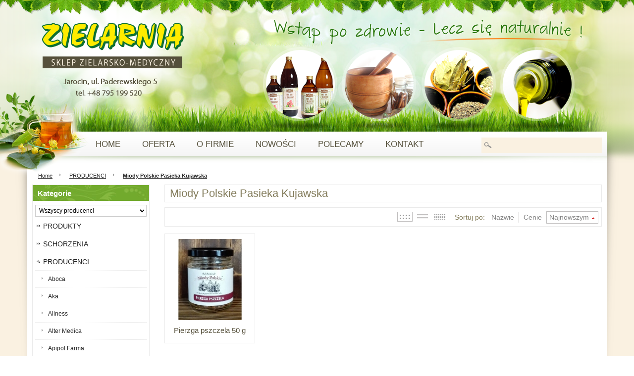

--- FILE ---
content_type: text/html; charset=utf-8
request_url: http://zielarniajarocin.pl/category/miody-polskie-pasieka-kujawska
body_size: 5025
content:
<!DOCTYPE html PUBLIC "-//W3C//DTD XHTML 1.0 Transitional//EN" "http://www.w3.org/TR/xhtml1/DTD/xhtml1-transitional.dtd">
<html xmlns="http://www.w3.org/1999/xhtml" xml:lang="pl" lang="pl">
   <head>
      
      
      
      
       
      
      
      
      
      
      <meta http-equiv="Content-Type" content="text/html; charset=utf-8" />
<meta name="keywords" content="Miody Polskie Pasieka Kujawska, PRODUCENCI" />
<title>Miody Polskie Pasieka Kujawska</title>
<link rel="canonical" href="http://zielarniajarocin.pl/category/miody-polskie-pasieka-kujawska" />
      <link href="/cache/css/9706f495799ad3aa242f53601f462230.css?lm=1702761681" rel="stylesheet" type="text/css" media="screen" />

      <link href="/cache/less/01dd9b3303f0aa8d584ff14afe1ae7d7.less?lm=1702761681" rel="stylesheet/less" />

      <script src="/cache/js/45e2e379b9cc7915be79370fe0a8389b.js?lm=1702761776" type="text/javascript"></script>

      <!--[if IE 6]>
         
      <![endif]-->
      <!--[if IE 7]>
         <link rel="stylesheet" type="text/css" media="screen" href="/css/frontend/theme/default2/ie7.css" />

      <![endif]-->
      <!--[if IE 8]>
         <link rel="stylesheet" type="text/css" media="screen" href="/css/frontend/theme/default2/ie8.css" />

      <![endif]-->     
      <!--[if IE 9]>
         <link rel="stylesheet" type="text/css" media="screen" href="/css/frontend/theme/default2/ie9.css" />

      <![endif]-->   
      <!--[if IE 10] -->
            <!--[endif] -->       
              
      <link rel="shortcut icon" type="image/x-icon" href="/favicon.ico" />
      
         
      
            
  
      
   </head>
   <body>
   


      
      

<div id="bg_container">
    <div id="bg_container_bottom">
        <div id="container">
            <div id="header">
                

<div id="baner"> 
    <div id="content_baner">
        <div class="left">
            <div class="logo">   
                <div class="icon_logo">
                    <a href="/"><img src="/images/frontend/theme/zielarnia/logo.png" alt=" "/></a>
                </div> 
                <div class="box_logo">
                        <h1></h1>
                        <div class="txt_logo"><a href="/"></a></div>
                    </div>    
            </div>
        </div>
       
    </div>	    
</div>    
<div id="underbaner" class="roundies">
        <div id="home" class="left">
            <a href="/">HOME</a>
            <a href="/webpage/oferta.html">OFERTA</a>
            <a href="/webpage/o-firmie.html">O FIRMIE</a>
            <a href="/group/nowosci">NOWOŚCI</a>
            <a href="/group/polecamy">POLECAMY</a>
            <a href="/webpage/kontakt.html">KONTAKT</a>
           
        </div>         
        <div class="row">
                <div class="right">
                    
<form method="get" action="/search/search">
<div id="search">
    <div id="keywords">
        <input type="text" name="st_search[search]" id="st_search_search" value="" class="roundies" /><img alt="" id="st_search_search-indicator" class="autocomplete-indicator" src="/images/frontend/theme/default2/stSearch/indicator.gif" /><script type="text/javascript">
jQuery(function($) {
   var options = {"serviceUrl":"\/search\/ajaxSearchProduct\/st_search%5Band_search%5D\/1","deferRequestBy":1500,"minChars":3,"buttonNavigation":false,"indicator":"\/images\/frontend\/theme\/default2\/stSearch\/indicator.gif"};

   $.extend(options, {
      indicator: $('#st_search_search-indicator'),
      onSelect: function(value, data, el) {  },
      fnFormatResult: function(value, data, current) { return $.fn.autocomplete.stSearchResultFormat(value, data, current); }
   });

   $('#st_search_search').autocomplete(options);
});
</script><input type="hidden" name="st_search[and_search]" id="st_search_and_search" value="1" /><input type="hidden" name="st_search[detail]" id="st_search_detail" value="" />
        <br />
        
    </div>
          
</div>
</form>


               <script type="text/javascript">
       //<![CDATA[   
          jQuery(function($)
          {         
             $.fn.autocomplete.template = '<div class="image" style="width: 42px"> <a href="{url}">    <img src="{image}" alt="{name}" /> </a></div><div class="info"> <a href="{url}">{name}</a> <div class="price">{price}</div></div><div class="clear"></div>';
             
             $.fn.autocomplete.stSearchResultFormat = function (value, data, currentValue)
             {
                var html = $.fn.autocomplete.template;

                var product_url = '/value.html';
                    
                html = html.replace(/{price_netto}/g, data.pn);
                
                html = html.replace(/{price_brutto}/g, data.pb);
                
                          html = html.replace(/{price}/g, data.pb);
                      
                html = html.replace(/{name}/g, data.name);
               
                html = html.replace(/{image}/g, data.image);
               
                return html.replace(/{url}/g, product_url.replace('value', data.url));
             }
          });   
       //]]>
       </script>
            
                </div>
            </div>     
        <div class="left">
                  
        </div>
        

</div>
                    <div id="navigation" class="block"  >        
            <div id="path">
                            <div class="box_link">
            <a href="/">Home</a>
                                                <span >
                        <a href="/category/producenci">                                                            PRODUCENCI
                                                    </a>                    </span>
                                            
                                                <span >
                        <a href="/category/miody-polskie-pasieka-kujawska">                                                            <b>Miody Polskie Pasieka Kujawska</b>
                                                    </a>                    </span>
                                            
                    </div>
    
                
            </div>
        </div>        
            


<div class="clear"></div>

            </div>
            <div id="middle">
                <div id="left">
                    <div class="container_content portal-column" id="portal_left"> 
                               <div id="category_tree" class="block box roundies">
    <h3 class="head">
        Kategorie
    </h3>
    <div class="content">
        <div id="producer_filter" class="block">
    <form method="post" action="/producer/choose">
        <select name="id" id="id" onchange="this.form.submit()"><option value="">Wszyscy producenci</option>
<option value="3">Asepta</option>
</select>
        <noscript><input type="submit" name="commit" value="ok" /></noscript>
    </form>
</div>            
              <div class="st_category-tree x-panel x-panel-noborder x-tree"><div class="x-panel-bwrap"><div class="x-panel-body x-panel-body-noheader x-panel-body-noborder">
   <ul id="st_category-tree-25" class="x-tree-root-ct x-tree-arrows">
      <li class="st_category-tree-element st_category-tree-element-plus">
         <div class="x-tree-node-el x-tree-node-collapsed">
            <img id="x-hit-25" class="x-tree-hitarea x-tree-ec-icon x-tree-elbow-plus" src="/plugins/sfExtjs2Plugin/extjs/resources/images/default/s.gif" alt="" />
            <a class="x-tree-node-anchor" href="/category/produkty">
               <span>PRODUKTY </span>
            </a>
         </div>
               </li>
   </ul>
   </div></div></div>
      <script type="text/javascript">
      jQuery(function($) {
            $('#st_category-tree-25').treeview({"url":"\/stCategoryTree\/ajaxCategories","collapsed":true,"animated":"fast","prerendered":true});
      });
   </script>
      <div class="st_category-tree x-panel x-panel-noborder x-tree"><div class="x-panel-bwrap"><div class="x-panel-body x-panel-body-noheader x-panel-body-noborder">
   <ul id="st_category-tree-23" class="x-tree-root-ct x-tree-arrows">
      <li class="st_category-tree-element st_category-tree-element-plus">
         <div class="x-tree-node-el x-tree-node-collapsed">
            <img id="x-hit-23" class="x-tree-hitarea x-tree-ec-icon x-tree-elbow-plus" src="/plugins/sfExtjs2Plugin/extjs/resources/images/default/s.gif" alt="" />
            <a class="x-tree-node-anchor" href="/category/schorzenia">
               <span>SCHORZENIA </span>
            </a>
         </div>
               </li>
   </ul>
   </div></div></div>
      <script type="text/javascript">
      jQuery(function($) {
            $('#st_category-tree-23').treeview({"url":"\/stCategoryTree\/ajaxCategories","collapsed":true,"animated":"fast","prerendered":true});
      });
   </script>
      <div class="st_category-tree x-panel x-panel-noborder x-tree"><div class="x-panel-bwrap"><div class="x-panel-body x-panel-body-noheader x-panel-body-noborder">
   <ul id="st_category-tree-483" class="x-tree-root-ct x-tree-arrows">
      <li class="st_category-tree-element st_category-tree-element-minus">
         <div class="x-tree-node-el x-tree-node-expanded">
            <img id="x-hit-483" class="x-tree-hitarea x-tree-ec-icon x-tree-elbow-minus" src="/plugins/sfExtjs2Plugin/extjs/resources/images/default/s.gif" alt="" />
            <a class="x-tree-node-anchor" href="/category/producenci">
               <span>PRODUCENCI </span>
            </a>
         </div>
                  <ul  class="x-tree-arrows">
         <li class="st_category-tree-element ">
         <div class="x-tree-node-el x-tree-node-collapsed">
            <img class="x-tree-ec-icon x-tree-elbow-plus x-tree-elbow-leaf" src="/plugins/sfExtjs2Plugin/extjs/resources/images/default/s.gif" alt="" />
            <a class="x-tree-node-anchor" href="/category/abocca">
               <span>Aboca </span>
            </a>
         </div>
      </li>
            <li class="st_category-tree-element ">
         <div class="x-tree-node-el x-tree-node-collapsed">
            <img class="x-tree-ec-icon x-tree-elbow-plus x-tree-elbow-leaf" src="/plugins/sfExtjs2Plugin/extjs/resources/images/default/s.gif" alt="" />
            <a class="x-tree-node-anchor" href="/category/aka">
               <span>Aka </span>
            </a>
         </div>
      </li>
            <li class="st_category-tree-element ">
         <div class="x-tree-node-el x-tree-node-collapsed">
            <img class="x-tree-ec-icon x-tree-elbow-plus x-tree-elbow-leaf" src="/plugins/sfExtjs2Plugin/extjs/resources/images/default/s.gif" alt="" />
            <a class="x-tree-node-anchor" href="/category/aliness">
               <span>Aliness </span>
            </a>
         </div>
      </li>
            <li class="st_category-tree-element ">
         <div class="x-tree-node-el x-tree-node-collapsed">
            <img class="x-tree-ec-icon x-tree-elbow-plus x-tree-elbow-leaf" src="/plugins/sfExtjs2Plugin/extjs/resources/images/default/s.gif" alt="" />
            <a class="x-tree-node-anchor" href="/category/alter-medica">
               <span>Alter Medica </span>
            </a>
         </div>
      </li>
            <li class="st_category-tree-element ">
         <div class="x-tree-node-el x-tree-node-collapsed">
            <img class="x-tree-ec-icon x-tree-elbow-plus x-tree-elbow-leaf" src="/plugins/sfExtjs2Plugin/extjs/resources/images/default/s.gif" alt="" />
            <a class="x-tree-node-anchor" href="/category/apipol-farma">
               <span>Apipol Farma </span>
            </a>
         </div>
      </li>
            <li class="st_category-tree-element ">
         <div class="x-tree-node-el x-tree-node-collapsed">
            <img class="x-tree-ec-icon x-tree-elbow-plus x-tree-elbow-leaf" src="/plugins/sfExtjs2Plugin/extjs/resources/images/default/s.gif" alt="" />
            <a class="x-tree-node-anchor" href="/category/aqua-kosmetik">
               <span>Aqua Kosmetik </span>
            </a>
         </div>
      </li>
            <li class="st_category-tree-element ">
         <div class="x-tree-node-el x-tree-node-collapsed">
            <img class="x-tree-ec-icon x-tree-elbow-plus x-tree-elbow-leaf" src="/plugins/sfExtjs2Plugin/extjs/resources/images/default/s.gif" alt="" />
            <a class="x-tree-node-anchor" href="/category/asepta-678">
               <span>Asepta </span>
            </a>
         </div>
      </li>
            <li class="st_category-tree-element ">
         <div class="x-tree-node-el x-tree-node-collapsed">
            <img class="x-tree-ec-icon x-tree-elbow-plus x-tree-elbow-leaf" src="/plugins/sfExtjs2Plugin/extjs/resources/images/default/s.gif" alt="" />
            <a class="x-tree-node-anchor" href="/category/astron">
               <span>Astron </span>
            </a>
         </div>
      </li>
            <li class="st_category-tree-element ">
         <div class="x-tree-node-el x-tree-node-collapsed">
            <img class="x-tree-ec-icon x-tree-elbow-plus x-tree-elbow-leaf" src="/plugins/sfExtjs2Plugin/extjs/resources/images/default/s.gif" alt="" />
            <a class="x-tree-node-anchor" href="/category/avicenna">
               <span>Avicenna </span>
            </a>
         </div>
      </li>
            <li class="st_category-tree-element ">
         <div class="x-tree-node-el x-tree-node-collapsed">
            <img class="x-tree-ec-icon x-tree-elbow-plus x-tree-elbow-leaf" src="/plugins/sfExtjs2Plugin/extjs/resources/images/default/s.gif" alt="" />
            <a class="x-tree-node-anchor" href="/category/avitale">
               <span>Avitale </span>
            </a>
         </div>
      </li>
            <li class="st_category-tree-element ">
         <div class="x-tree-node-el x-tree-node-collapsed">
            <img class="x-tree-ec-icon x-tree-elbow-plus x-tree-elbow-leaf" src="/plugins/sfExtjs2Plugin/extjs/resources/images/default/s.gif" alt="" />
            <a class="x-tree-node-anchor" href="/category/bartnik-sadecki">
               <span>Bartnik Sądecki </span>
            </a>
         </div>
      </li>
            <li class="st_category-tree-element ">
         <div class="x-tree-node-el x-tree-node-collapsed">
            <img class="x-tree-ec-icon x-tree-elbow-plus x-tree-elbow-leaf" src="/plugins/sfExtjs2Plugin/extjs/resources/images/default/s.gif" alt="" />
            <a class="x-tree-node-anchor" href="/category/bionaturo">
               <span>Bionatura </span>
            </a>
         </div>
      </li>
            <li class="st_category-tree-element ">
         <div class="x-tree-node-el x-tree-node-collapsed">
            <img class="x-tree-ec-icon x-tree-elbow-plus x-tree-elbow-leaf" src="/plugins/sfExtjs2Plugin/extjs/resources/images/default/s.gif" alt="" />
            <a class="x-tree-node-anchor" href="/category/biosfera">
               <span>Biosfera </span>
            </a>
         </div>
      </li>
            <li class="st_category-tree-element ">
         <div class="x-tree-node-el x-tree-node-collapsed">
            <img class="x-tree-ec-icon x-tree-elbow-plus x-tree-elbow-leaf" src="/plugins/sfExtjs2Plugin/extjs/resources/images/default/s.gif" alt="" />
            <a class="x-tree-node-anchor" href="/category/bonifratrzy">
               <span>Bonifratrzy </span>
            </a>
         </div>
      </li>
            <li class="st_category-tree-element ">
         <div class="x-tree-node-el x-tree-node-collapsed">
            <img class="x-tree-ec-icon x-tree-elbow-plus x-tree-elbow-leaf" src="/plugins/sfExtjs2Plugin/extjs/resources/images/default/s.gif" alt="" />
            <a class="x-tree-node-anchor" href="/category/bonimed">
               <span>Bonimed </span>
            </a>
         </div>
      </li>
            <li class="st_category-tree-element ">
         <div class="x-tree-node-el x-tree-node-collapsed">
            <img class="x-tree-ec-icon x-tree-elbow-plus x-tree-elbow-leaf" src="/plugins/sfExtjs2Plugin/extjs/resources/images/default/s.gif" alt="" />
            <a class="x-tree-node-anchor" href="/category/colfarm">
               <span>Colfarm </span>
            </a>
         </div>
      </li>
            <li class="st_category-tree-element ">
         <div class="x-tree-node-el x-tree-node-collapsed">
            <img class="x-tree-ec-icon x-tree-elbow-plus x-tree-elbow-leaf" src="/plugins/sfExtjs2Plugin/extjs/resources/images/default/s.gif" alt="" />
            <a class="x-tree-node-anchor" href="/category/dary-natury">
               <span>Dary Natury </span>
            </a>
         </div>
      </li>
            <li class="st_category-tree-element ">
         <div class="x-tree-node-el x-tree-node-collapsed">
            <img class="x-tree-ec-icon x-tree-elbow-plus x-tree-elbow-leaf" src="/plugins/sfExtjs2Plugin/extjs/resources/images/default/s.gif" alt="" />
            <a class="x-tree-node-anchor" href="/category/diet-food">
               <span>Diet Food </span>
            </a>
         </div>
      </li>
            <li class="st_category-tree-element ">
         <div class="x-tree-node-el x-tree-node-collapsed">
            <img class="x-tree-ec-icon x-tree-elbow-plus x-tree-elbow-leaf" src="/plugins/sfExtjs2Plugin/extjs/resources/images/default/s.gif" alt="" />
            <a class="x-tree-node-anchor" href="/category/eka-medica">
               <span>Eka Medica </span>
            </a>
         </div>
      </li>
            <li class="st_category-tree-element ">
         <div class="x-tree-node-el x-tree-node-collapsed">
            <img class="x-tree-ec-icon x-tree-elbow-plus x-tree-elbow-leaf" src="/plugins/sfExtjs2Plugin/extjs/resources/images/default/s.gif" alt="" />
            <a class="x-tree-node-anchor" href="/category/elena">
               <span>Elena </span>
            </a>
         </div>
      </li>
            <li class="st_category-tree-element ">
         <div class="x-tree-node-el x-tree-node-collapsed">
            <img class="x-tree-ec-icon x-tree-elbow-plus x-tree-elbow-leaf" src="/plugins/sfExtjs2Plugin/extjs/resources/images/default/s.gif" alt="" />
            <a class="x-tree-node-anchor" href="/category/eolab">
               <span>Eolab </span>
            </a>
         </div>
      </li>
            <li class="st_category-tree-element ">
         <div class="x-tree-node-el x-tree-node-collapsed">
            <img class="x-tree-ec-icon x-tree-elbow-plus x-tree-elbow-leaf" src="/plugins/sfExtjs2Plugin/extjs/resources/images/default/s.gif" alt="" />
            <a class="x-tree-node-anchor" href="/category/etja">
               <span>Etja </span>
            </a>
         </div>
      </li>
            <li class="st_category-tree-element ">
         <div class="x-tree-node-el x-tree-node-collapsed">
            <img class="x-tree-ec-icon x-tree-elbow-plus x-tree-elbow-leaf" src="/plugins/sfExtjs2Plugin/extjs/resources/images/default/s.gif" alt="" />
            <a class="x-tree-node-anchor" href="/category/gal">
               <span>Gal </span>
            </a>
         </div>
      </li>
            <li class="st_category-tree-element ">
         <div class="x-tree-node-el x-tree-node-collapsed">
            <img class="x-tree-ec-icon x-tree-elbow-plus x-tree-elbow-leaf" src="/plugins/sfExtjs2Plugin/extjs/resources/images/default/s.gif" alt="" />
            <a class="x-tree-node-anchor" href="/category/gorvita">
               <span>Gorvita </span>
            </a>
         </div>
      </li>
            <li class="st_category-tree-element ">
         <div class="x-tree-node-el x-tree-node-collapsed">
            <img class="x-tree-ec-icon x-tree-elbow-plus x-tree-elbow-leaf" src="/plugins/sfExtjs2Plugin/extjs/resources/images/default/s.gif" alt="" />
            <a class="x-tree-node-anchor" href="/category/herbal-monasterium">
               <span>Herbal Monasterium </span>
            </a>
         </div>
      </li>
            <li class="st_category-tree-element ">
         <div class="x-tree-node-el x-tree-node-collapsed">
            <img class="x-tree-ec-icon x-tree-elbow-plus x-tree-elbow-leaf" src="/plugins/sfExtjs2Plugin/extjs/resources/images/default/s.gif" alt="" />
            <a class="x-tree-node-anchor" href="/category/herbapol-krakow">
               <span>Herbapol Kraków </span>
            </a>
         </div>
      </li>
            <li class="st_category-tree-element ">
         <div class="x-tree-node-el x-tree-node-collapsed">
            <img class="x-tree-ec-icon x-tree-elbow-plus x-tree-elbow-leaf" src="/plugins/sfExtjs2Plugin/extjs/resources/images/default/s.gif" alt="" />
            <a class="x-tree-node-anchor" href="/category/herbapol-poznan">
               <span>Herbapol Poznań </span>
            </a>
         </div>
      </li>
            <li class="st_category-tree-element ">
         <div class="x-tree-node-el x-tree-node-collapsed">
            <img class="x-tree-ec-icon x-tree-elbow-plus x-tree-elbow-leaf" src="/plugins/sfExtjs2Plugin/extjs/resources/images/default/s.gif" alt="" />
            <a class="x-tree-node-anchor" href="/category/ihrlich-kraeuter-kosmetik-gm">
               <span>Ihrlich Kraeuter + Kosmetik GM </span>
            </a>
         </div>
      </li>
            <li class="st_category-tree-element ">
         <div class="x-tree-node-el x-tree-node-collapsed">
            <img class="x-tree-ec-icon x-tree-elbow-plus x-tree-elbow-leaf" src="/plugins/sfExtjs2Plugin/extjs/resources/images/default/s.gif" alt="" />
            <a class="x-tree-node-anchor" href="/category/alter-medica-india-cosmetics">
               <span>India Cosmetics </span>
            </a>
         </div>
      </li>
            <li class="st_category-tree-element ">
         <div class="x-tree-node-el x-tree-node-collapsed">
            <img class="x-tree-ec-icon x-tree-elbow-plus x-tree-elbow-leaf" src="/plugins/sfExtjs2Plugin/extjs/resources/images/default/s.gif" alt="" />
            <a class="x-tree-node-anchor" href="/category/interpromo">
               <span>Interpromo </span>
            </a>
         </div>
      </li>
            <li class="st_category-tree-element ">
         <div class="x-tree-node-el x-tree-node-collapsed">
            <img class="x-tree-ec-icon x-tree-elbow-plus x-tree-elbow-leaf" src="/plugins/sfExtjs2Plugin/extjs/resources/images/default/s.gif" alt="" />
            <a class="x-tree-node-anchor" href="/category/invent-farm">
               <span>Invent Farm </span>
            </a>
         </div>
      </li>
            <li class="st_category-tree-element ">
         <div class="x-tree-node-el x-tree-node-collapsed">
            <img class="x-tree-ec-icon x-tree-elbow-plus x-tree-elbow-leaf" src="/plugins/sfExtjs2Plugin/extjs/resources/images/default/s.gif" alt="" />
            <a class="x-tree-node-anchor" href="/category/inwent-herbs">
               <span>Inwent Herbs </span>
            </a>
         </div>
      </li>
            <li class="st_category-tree-element ">
         <div class="x-tree-node-el x-tree-node-collapsed">
            <img class="x-tree-ec-icon x-tree-elbow-plus x-tree-elbow-leaf" src="/plugins/sfExtjs2Plugin/extjs/resources/images/default/s.gif" alt="" />
            <a class="x-tree-node-anchor" href="/category/kawon">
               <span>Kawon </span>
            </a>
         </div>
      </li>
            <li class="st_category-tree-element ">
         <div class="x-tree-node-el x-tree-node-collapsed">
            <img class="x-tree-ec-icon x-tree-elbow-plus x-tree-elbow-leaf" src="/plugins/sfExtjs2Plugin/extjs/resources/images/default/s.gif" alt="" />
            <a class="x-tree-node-anchor" href="/category/langsteiner">
               <span>Langsteiner </span>
            </a>
         </div>
      </li>
            <li class="st_category-tree-element ">
         <div class="x-tree-node-el x-tree-node-collapsed">
            <img class="x-tree-ec-icon x-tree-elbow-plus x-tree-elbow-leaf" src="/plugins/sfExtjs2Plugin/extjs/resources/images/default/s.gif" alt="" />
            <a class="x-tree-node-anchor" href="/category/laventi">
               <span>Laventi </span>
            </a>
         </div>
      </li>
            <li class="st_category-tree-element ">
         <div class="x-tree-node-el x-tree-node-collapsed">
            <img class="x-tree-ec-icon x-tree-elbow-plus x-tree-elbow-leaf" src="/plugins/sfExtjs2Plugin/extjs/resources/images/default/s.gif" alt="" />
            <a class="x-tree-node-anchor" href="/category/leki-natury">
               <span>Leki Natury </span>
            </a>
         </div>
      </li>
            <li class="st_category-tree-element ">
         <div class="x-tree-node-el x-tree-node-collapsed">
            <img class="x-tree-ec-icon x-tree-elbow-plus x-tree-elbow-leaf" src="/plugins/sfExtjs2Plugin/extjs/resources/images/default/s.gif" alt="" />
            <a class="x-tree-node-anchor" href="/category/malwa">
               <span>Malwa </span>
            </a>
         </div>
      </li>
            <li class="st_category-tree-element ">
         <div class="x-tree-node-el x-tree-node-collapsed">
            <img class="x-tree-ec-icon x-tree-elbow-plus x-tree-elbow-leaf" src="/plugins/sfExtjs2Plugin/extjs/resources/images/default/s.gif" alt="" />
            <a class="x-tree-node-anchor" href="/category/manuka">
               <span>Manuka </span>
            </a>
         </div>
      </li>
            <li class="st_category-tree-element ">
         <div class="x-tree-node-el x-tree-node-collapsed">
            <img class="x-tree-ec-icon x-tree-elbow-plus x-tree-elbow-leaf" src="/plugins/sfExtjs2Plugin/extjs/resources/images/default/s.gif" alt="" />
            <a class="x-tree-node-anchor" href="/category/medisfarm-">
               <span>Medisfarm </span>
            </a>
         </div>
      </li>
            <li class="st_category-tree-element ">
         <div class="x-tree-node-el x-tree-node-collapsed">
            <img class="x-tree-ec-icon x-tree-elbow-plus x-tree-elbow-leaf" src="/plugins/sfExtjs2Plugin/extjs/resources/images/default/s.gif" alt="" />
            <a class="x-tree-node-anchor" href="/category/melaleuca-poland">
               <span>Melaleuca Poland </span>
            </a>
         </div>
      </li>
            <li class="st_category-tree-element ">
         <div class="x-tree-node-el x-tree-node-collapsed">
            <img class="x-tree-ec-icon x-tree-elbow-plus x-tree-elbow-leaf" src="/plugins/sfExtjs2Plugin/extjs/resources/images/default/s.gif" alt="" />
            <a class="x-tree-node-anchor" href="/category/meridian">
               <span>Meridian </span>
            </a>
         </div>
      </li>
            <li class="st_category-tree-element ">
         <div class="x-tree-node-el x-tree-node-collapsed x-selected">
            <img class="x-tree-ec-icon x-tree-elbow-plus x-tree-elbow-leaf" src="/plugins/sfExtjs2Plugin/extjs/resources/images/default/s.gif" alt="" />
            <a class="x-tree-node-anchor x-tree-node-anchor-selected" href="/category/miody-polskie-pasieka-kujawska">
               <span>Miody Polskie Pasieka Kujawska </span>
            </a>
         </div>
      </li>
            <li class="st_category-tree-element ">
         <div class="x-tree-node-el x-tree-node-collapsed">
            <img class="x-tree-ec-icon x-tree-elbow-plus x-tree-elbow-leaf" src="/plugins/sfExtjs2Plugin/extjs/resources/images/default/s.gif" alt="" />
            <a class="x-tree-node-anchor" href="/category/mir-lek">
               <span>Mir Lek </span>
            </a>
         </div>
      </li>
            <li class="st_category-tree-element ">
         <div class="x-tree-node-el x-tree-node-collapsed">
            <img class="x-tree-ec-icon x-tree-elbow-plus x-tree-elbow-leaf" src="/plugins/sfExtjs2Plugin/extjs/resources/images/default/s.gif" alt="" />
            <a class="x-tree-node-anchor" href="/category/natko">
               <span>Natko </span>
            </a>
         </div>
      </li>
            <li class="st_category-tree-element ">
         <div class="x-tree-node-el x-tree-node-collapsed">
            <img class="x-tree-ec-icon x-tree-elbow-plus x-tree-elbow-leaf" src="/plugins/sfExtjs2Plugin/extjs/resources/images/default/s.gif" alt="" />
            <a class="x-tree-node-anchor" href="/category/natura-vita">
               <span>Natura Wita </span>
            </a>
         </div>
      </li>
            <li class="st_category-tree-element ">
         <div class="x-tree-node-el x-tree-node-collapsed">
            <img class="x-tree-ec-icon x-tree-elbow-plus x-tree-elbow-leaf" src="/plugins/sfExtjs2Plugin/extjs/resources/images/default/s.gif" alt="" />
            <a class="x-tree-node-anchor" href="/category/naturalis">
               <span>Naturalis </span>
            </a>
         </div>
      </li>
            <li class="st_category-tree-element ">
         <div class="x-tree-node-el x-tree-node-collapsed">
            <img class="x-tree-ec-icon x-tree-elbow-plus x-tree-elbow-leaf" src="/plugins/sfExtjs2Plugin/extjs/resources/images/default/s.gif" alt="" />
            <a class="x-tree-node-anchor" href="/category/naturell">
               <span>Naturell </span>
            </a>
         </div>
      </li>
            <li class="st_category-tree-element ">
         <div class="x-tree-node-el x-tree-node-collapsed">
            <img class="x-tree-ec-icon x-tree-elbow-plus x-tree-elbow-leaf" src="/plugins/sfExtjs2Plugin/extjs/resources/images/default/s.gif" alt="" />
            <a class="x-tree-node-anchor" href="/category/nelfarma-">
               <span>Nelfarma </span>
            </a>
         </div>
      </li>
            <li class="st_category-tree-element st_category-tree-element-plus">
         <div class="x-tree-node-el x-tree-node-collapsed">
            <img id="x-hit-642" class="x-tree-hitarea x-tree-ec-icon x-tree-elbow-plus" src="/plugins/sfExtjs2Plugin/extjs/resources/images/default/s.gif" alt="" />
            <a class="x-tree-node-anchor" href="/category/now-foods">
               <span>Now Foods </span>
            </a>
         </div>
               </li>
            <li class="st_category-tree-element ">
         <div class="x-tree-node-el x-tree-node-collapsed">
            <img class="x-tree-ec-icon x-tree-elbow-plus x-tree-elbow-leaf" src="/plugins/sfExtjs2Plugin/extjs/resources/images/default/s.gif" alt="" />
            <a class="x-tree-node-anchor" href="/category/ol-vita">
               <span>Ol Vita </span>
            </a>
         </div>
      </li>
            <li class="st_category-tree-element ">
         <div class="x-tree-node-el x-tree-node-collapsed">
            <img class="x-tree-ec-icon x-tree-elbow-plus x-tree-elbow-leaf" src="/plugins/sfExtjs2Plugin/extjs/resources/images/default/s.gif" alt="" />
            <a class="x-tree-node-anchor" href="/category/oleofarm">
               <span>Oleofarm </span>
            </a>
         </div>
      </li>
            <li class="st_category-tree-element ">
         <div class="x-tree-node-el x-tree-node-collapsed">
            <img class="x-tree-ec-icon x-tree-elbow-plus x-tree-elbow-leaf" src="/plugins/sfExtjs2Plugin/extjs/resources/images/default/s.gif" alt="" />
            <a class="x-tree-node-anchor" href="/category/pharma-progress">
               <span>Pharma Progress </span>
            </a>
         </div>
      </li>
            <li class="st_category-tree-element ">
         <div class="x-tree-node-el x-tree-node-collapsed">
            <img class="x-tree-ec-icon x-tree-elbow-plus x-tree-elbow-leaf" src="/plugins/sfExtjs2Plugin/extjs/resources/images/default/s.gif" alt="" />
            <a class="x-tree-node-anchor" href="/category/pharmacy-laboratories">
               <span>Pharmacy Laboratories </span>
            </a>
         </div>
      </li>
            <li class="st_category-tree-element ">
         <div class="x-tree-node-el x-tree-node-collapsed">
            <img class="x-tree-ec-icon x-tree-elbow-plus x-tree-elbow-leaf" src="/plugins/sfExtjs2Plugin/extjs/resources/images/default/s.gif" alt="" />
            <a class="x-tree-node-anchor" href="/category/pharmovit">
               <span>Pharmovit </span>
            </a>
         </div>
      </li>
            <li class="st_category-tree-element ">
         <div class="x-tree-node-el x-tree-node-collapsed">
            <img class="x-tree-ec-icon x-tree-elbow-plus x-tree-elbow-leaf" src="/plugins/sfExtjs2Plugin/extjs/resources/images/default/s.gif" alt="" />
            <a class="x-tree-node-anchor" href="/category/phytopharm">
               <span>Phytopharm </span>
            </a>
         </div>
      </li>
            <li class="st_category-tree-element ">
         <div class="x-tree-node-el x-tree-node-collapsed">
            <img class="x-tree-ec-icon x-tree-elbow-plus x-tree-elbow-leaf" src="/plugins/sfExtjs2Plugin/extjs/resources/images/default/s.gif" alt="" />
            <a class="x-tree-node-anchor" href="/category/polska-roza">
               <span>Polska Róża </span>
            </a>
         </div>
      </li>
            <li class="st_category-tree-element ">
         <div class="x-tree-node-el x-tree-node-collapsed">
            <img class="x-tree-ec-icon x-tree-elbow-plus x-tree-elbow-leaf" src="/plugins/sfExtjs2Plugin/extjs/resources/images/default/s.gif" alt="" />
            <a class="x-tree-node-anchor" href="/category/propharma">
               <span>Propharma </span>
            </a>
         </div>
      </li>
            <li class="st_category-tree-element ">
         <div class="x-tree-node-el x-tree-node-collapsed">
            <img class="x-tree-ec-icon x-tree-elbow-plus x-tree-elbow-leaf" src="/plugins/sfExtjs2Plugin/extjs/resources/images/default/s.gif" alt="" />
            <a class="x-tree-node-anchor" href="/category/reutter-gmbh">
               <span>Reutter Gmbh </span>
            </a>
         </div>
      </li>
            <li class="st_category-tree-element ">
         <div class="x-tree-node-el x-tree-node-collapsed">
            <img class="x-tree-ec-icon x-tree-elbow-plus x-tree-elbow-leaf" src="/plugins/sfExtjs2Plugin/extjs/resources/images/default/s.gif" alt="" />
            <a class="x-tree-node-anchor" href="/category/sanbios">
               <span>Sanbios </span>
            </a>
         </div>
      </li>
            <li class="st_category-tree-element ">
         <div class="x-tree-node-el x-tree-node-collapsed">
            <img class="x-tree-ec-icon x-tree-elbow-plus x-tree-elbow-leaf" src="/plugins/sfExtjs2Plugin/extjs/resources/images/default/s.gif" alt="" />
            <a class="x-tree-node-anchor" href="/category/singularis">
               <span>Singularis </span>
            </a>
         </div>
      </li>
            <li class="st_category-tree-element ">
         <div class="x-tree-node-el x-tree-node-collapsed">
            <img class="x-tree-ec-icon x-tree-elbow-plus x-tree-elbow-leaf" src="/plugins/sfExtjs2Plugin/extjs/resources/images/default/s.gif" alt="" />
            <a class="x-tree-node-anchor" href="/category/skoczylas">
               <span>Skoczylas </span>
            </a>
         </div>
      </li>
            <li class="st_category-tree-element ">
         <div class="x-tree-node-el x-tree-node-collapsed">
            <img class="x-tree-ec-icon x-tree-elbow-plus x-tree-elbow-leaf" src="/plugins/sfExtjs2Plugin/extjs/resources/images/default/s.gif" alt="" />
            <a class="x-tree-node-anchor" href="/category/soul-farm">
               <span>Soul Farm </span>
            </a>
         </div>
      </li>
            <li class="st_category-tree-element ">
         <div class="x-tree-node-el x-tree-node-collapsed">
            <img class="x-tree-ec-icon x-tree-elbow-plus x-tree-elbow-leaf" src="/plugins/sfExtjs2Plugin/extjs/resources/images/default/s.gif" alt="" />
            <a class="x-tree-node-anchor" href="/category/sunnniva-med">
               <span>Sunnniva Med </span>
            </a>
         </div>
      </li>
            <li class="st_category-tree-element ">
         <div class="x-tree-node-el x-tree-node-collapsed">
            <img class="x-tree-ec-icon x-tree-elbow-plus x-tree-elbow-leaf" src="/plugins/sfExtjs2Plugin/extjs/resources/images/default/s.gif" alt="" />
            <a class="x-tree-node-anchor" href="/category/swanson">
               <span>Swanson </span>
            </a>
         </div>
      </li>
            <li class="st_category-tree-element ">
         <div class="x-tree-node-el x-tree-node-collapsed">
            <img class="x-tree-ec-icon x-tree-elbow-plus x-tree-elbow-leaf" src="/plugins/sfExtjs2Plugin/extjs/resources/images/default/s.gif" alt="" />
            <a class="x-tree-node-anchor" href="/category/uzdrowiskowe-spa">
               <span>Uzdrowiskowe SPA </span>
            </a>
         </div>
      </li>
            <li class="st_category-tree-element ">
         <div class="x-tree-node-el x-tree-node-collapsed">
            <img class="x-tree-ec-icon x-tree-elbow-plus x-tree-elbow-leaf" src="/plugins/sfExtjs2Plugin/extjs/resources/images/default/s.gif" alt="" />
            <a class="x-tree-node-anchor" href="/category/virde">
               <span>Virde </span>
            </a>
         </div>
      </li>
            <li class="st_category-tree-element ">
         <div class="x-tree-node-el x-tree-node-collapsed">
            <img class="x-tree-ec-icon x-tree-elbow-plus x-tree-elbow-leaf" src="/plugins/sfExtjs2Plugin/extjs/resources/images/default/s.gif" alt="" />
            <a class="x-tree-node-anchor" href="/category/xenico-pharma">
               <span>Xenico Pharma </span>
            </a>
         </div>
      </li>
            <li class="st_category-tree-element ">
         <div class="x-tree-node-el x-tree-node-collapsed">
            <img class="x-tree-ec-icon x-tree-elbow-plus x-tree-elbow-leaf" src="/plugins/sfExtjs2Plugin/extjs/resources/images/default/s.gif" alt="" />
            <a class="x-tree-node-anchor" href="/category/yerba-mate">
               <span>Yerba Mate </span>
            </a>
         </div>
      </li>
            <li class="st_category-tree-element st_category-tree-element-last ">
         <div class="x-tree-node-el x-tree-node-collapsed x-tree-node-last">
            <img class="x-tree-ec-icon x-tree-elbow-plus x-tree-elbow-leaf x-tree-elbow-leaf-last" src="/plugins/sfExtjs2Plugin/extjs/resources/images/default/s.gif" alt="" />
            <a class="x-tree-node-anchor" href="/category/yucca">
               <span>Yucca </span>
            </a>
         </div>
      </li>
   </ul>
               </li>
   </ul>
   </div></div></div>
      <script type="text/javascript">
      jQuery(function($) {
            $('#st_category-tree-483').treeview({"url":"\/stCategoryTree\/ajaxCategories","collapsed":true,"animated":"fast","prerendered":true});
      });
   </script>
   
    </div>
</div>         </div>	 
                </div>  
                <div id="main">
                    <div class="container_content"> 
    <div id="list">
            <div id="category_info">
    <h2>Miody Polskie Pasieka Kujawska</h2>
    </div>
    

        
            
       <div class="roundies box box_product_type">
            
            <div class="list_sort">
    <span class="tag_sort">Sortuj po:</span>
            <a rel="nofollow" href="/category/miody-polskie-pasieka-kujawska/1/long/name/asc/0">Nazwie</a>
        <span class="list_sort_separator">|</span>
            <a rel="nofollow" href="/category/miody-polskie-pasieka-kujawska/1/long/price/asc/0">Cenie</a>
        <span class="list_sort_separator">|</span>
                                <span class="current"><a href="/category/miody-polskie-pasieka-kujawska/1/long/created_at/desc/0" rel="nofollow">Najnowszym</a>
                <a><img src="/images/frontend/theme/zielarnia/arrow_up.gif" alt="Arrow_up" /></a></span>
                </div>
            <div class="list_types">
                                <a href="/category/miody-polskie-pasieka-kujawska/1/long/created_at/asc/0" rel="nofollow"><img alt="Pełna lista" title="Pełna lista" src="/images/frontend/theme/zielarnia/icon_long_selected.gif" /></a>
                                        <a href="/category/miody-polskie-pasieka-kujawska/1/short/created_at/asc/0" rel="nofollow"><img alt="Skrócona lista" title="Skrócona lista" src="/images/frontend/theme/zielarnia/icon_short.gif" /></a>
                                        <a href="/category/miody-polskie-pasieka-kujawska/1/other/created_at/asc/0" rel="nofollow"><img alt="Lista alternatywna" title="Lista alternatywna" src="/images/frontend/theme/zielarnia/icon_other.gif" /></a>
            </div>
        <div class="clear"></div>
        </div>
        
        
        
<script type="text/javascript">
jQuery(function ($)
{
       function equalHeight(group)
       {
       tallest = 0;
       group.each(function() {
          $(this).css("height","auto");
          thisHeight = $(this).height();
          if(thisHeight > tallest) {
             tallest = thisHeight;
          }
        });
        group.height(tallest);
        }

        $(window).load(function() {
           equalHeight($("#product_long .image"));
        });

        $(window).load(function() {
           equalHeight($("#product_long .name"));
        });

        $(window).load(function() {
           equalHeight($("#product_long .description"));
        });

        $(window).load(function() {
           equalHeight($("#product_long .discount-old_price"));
        });
        
        $(window).load(function() {
           equalHeight($("#product_long .price"));
        });

        $(window).load(function() {
           equalHeight($("#product_long .basket_height"));
        });        
        $(window).load(function() {
           equalHeight($("#product_long .st_product_options-color-on-list"));
        });  
});
</script>


<div id="product_long">
    <div class="item box roundies">
        <div class="pg_label">
                </div>
                <div class="image"><a href="/pierzga-pszczela-50-g.html"><img alt="Pierzga pszczela 50 g " src="/stThumbnailPlugin.php?i=media%2Fproducts%2F5e5352ed8242fc133548131318cf39ae%2Fimages%2FPierzga_pszczela_50_g_Miody_Polskie_Pasieka_Kujawska.jpg&amp;t=small&amp;f=product&amp;u=1702759661" /></a></div>        <div class="name"><a href="/pierzga-pszczela-50-g.html" class="product_name">Pierzga pszczela 50 g </a></div>        <div class="discount-old_price">
                </div>
                    <div class="price"></div>
                              <div class="st_product_options-color-on-list"></div>

          <div class="basket_height">
                        </div>
    </div>
<div class="clear"></div>
</div>       
        
        
    </div>
</div> 
                </div>
                <div class="clear"></div>  
            </div> 
        </div>
        <div id="footer" class="roundies">
            <div id="container_foot">
                <div id="copyrights" style="font-size:12px; color:#ffffff; padding-top:90px; padding-bottom:40px">


<span class="left">Copyrights 2013 Zielarnia Jarocin</span>
<span class="right">Projekt i wykonanie: <a href="http://www.p11.pl" style="color:#ffffff" title="P11 Interaktywna Agencja Reklam Sp. z o.o.">P11</a>
</div>



<script async src="https://www.googletagmanager.com/gtag/js?id=UA-43772774-1"></script>
<script>
  window.dataLayer = window.dataLayer || [];
  function gtag(){dataLayer.push(arguments)};
  gtag('js', new Date());
  gtag('config', 'UA-43772774-1');
  
</script>



<div class="clear"></div>

	  
            </div>
        </div>
    </div>        
</div>             </body>
</html>

--- FILE ---
content_type: text/css
request_url: http://zielarniajarocin.pl/cache/css/9706f495799ad3aa242f53601f462230.css?lm=1702761681
body_size: 4364
content:
.name{}.image{}.description{}.discount{}.price{}.discount{}.name a, .product_link
a{font-size:1.1em;text-decoration:none}.name a:hover, .product_link a:hover{text-decoration:underline}.price, .major_price
span{font-size:1.1em;font-weight:bold}.minor_price{font-size:0.9em;font-weight:normal}.old_price, .old_price span, .price
.old_price{text-decoration:line-through;font-size:1em;font-weight:normal}#main_products,#product_long{margin:0px
0 10px -12px}#main_products .item, #product_long
.item{float:left;padding:10px
0 0;width:181px;margin-left:12px;position:relative}#main_products .image, #product_long
.image{width:32.423208191%;display:table-cell;text-align:center;vertical-align:middle}#main_products .name, #product_long
.name{text-align:center;padding:10px}#main_products .description, #product_long
.description{text-align:center;padding:0px
10px 10px 10px;line-height:1.3em}#main_products .discount, #product_long
.discount{text-align:center;padding:0
10px;padding-bottom:3px}#main_products .old_price, #product_long
.old_price{text-align:center;padding:0
10px}#main_products .major_price, #product_long
.major_price{text-align:center;padding-left:10px}#main_products .minor_price, #product_long
.minor_price{text-align:center;padding:0
10px}#main_products .price, #product_long
.price{text-align:center;padding:0
10px}#main_products .basket, #product_long
.basket{text-align:center;margin:10px}#main_products .basket, #product_long .basket, #product_recommend .basket, #product_accessories
.basket{background-color:#f7f7f7;-webkit-box-shadow:0px 1px 2px #979797;-moz-box-shadow:0px 1px 2px #979797;box-shadow:0px 1px 2px #979797}#product_recommend,#product_accessories{text-align:center;padding-top:4px}#product_recommend .basket, #product_accessories
.basket{padding:4px
0;text-align:center;margin-top:5px}.basket
a{text-decoration:none;font-weight:bold;padding:7px
0;display:block}.basket a:hover, #product_recommend .basket:hover, #product_accessories .basket:hover{background:#eee}.basket
a.st_button_options_basket{padding-right:0px}#product_other .name
a{font-size:1em}#product_other .item, #product_recommend .item, #product_accessories
.item{float:left;margin-bottom:7px;text-align:center}#product_recommend .basket a, #product_accessories .basket
a{background:none;padding:0}#product_other .image, #product_recommend .image, #product_accessories
.image{display:table-cell;text-align:center;vertical-align:middle;height:94px}#product_other .name, #product_recommend .name, #product_accessories
.name{padding:5px
3px 0;text-align:center}#product_card #product_recommend
.old_price{text-align:center;padding-left:0px}#product_short
table{border:none}#product_short
td.photo_short{padding:5px
0px 5px 5px;width:50px}.box_photo_sort{display:table-cell;text-align:center;vertical-align:middle;width:33px;height:33px}.box_photo_sort
*{vertical-align:middle}#product_short
td{text-align:left;border:none;padding:0px}#product_short td.price, #product_short td.old_price,  #product_short
td.basket{text-align:right;padding-right:5px}#product_short .price
span{font-size:0.8em;font-weight:normal}#product_short
td.basket{padding-right:10px}#product_short
td.photo_short{text-align:center}.box .content
.full{text-align:center;margin:5px
0px;padding:1px
0px 8px 0}.box .content .full
.product_link{padding-top:10px}.box_group .content>a{display:block;padding:3px
0px 2px 16px;font-size:11px;text-decoration:none}.box_group .content>a:hover{text-decoration:underline}.box_info
.content{padding:10px}#product_card{padding-bottom:15px}.information{display:none}.information, #st_tab_navigator-product_description ul, #st_tab_navigator-product_list
ul{list-style:none}#product_label{float:left;width:420px;margin-top:16px;margin-left:30px}#product_card
.label{margin-right:10px;padding-bottom:15px}#product_gallery{float:left;width:365px;margin:16px
0px 5px 16px;background-color:#fff}#product_card
.producer_logo{margin-bottom:15px}#product_card .product_name
h2{font-weight:normal;padding:0px}#product_card
#image{text-align:center}#product_card
#hidden_gallery{display:none}#product_card
.product_code{font-size:11px;padding:1px
0 2px}#product_card
.description{word-spacing:1px;padding:20px
20px 0px 2.4%;overflow:hidden;width:538px;float:left}#product_card
.description_right{float:right;margin:20px
20px 0px 0px;width:170px}#product_card
.information{text-align:right}#product_card .information
li{clear:both;text-align:left;padding-bottom:0px;overflow:hidden}#product_card .information li
h1{line-height:24px;margin-top:10px}#st_product_options-catalogue-brutto{font-weight:normal}#product_card .information .price
span{font-size:1.3em;padding-left:5px}#product_card .information
.price{color:#eD1C24}#product_card .information
.price_minor{text-align:right;color:#919191}#product_card .information .price
.old_price{text-align:right;font-size:1em;font-weight:normal}#product_card .information
.price_catalogue{text-align:right;display:block;font-weight:normal;color:#919191;font-size:1em;padding-top:3px}#product_card .information .price_catalogue
span{font-size:1em}#product_card .information
.price_catalogue_minor{text-align:right;padding-bottom:5px;font-weight:normal}#product_card .information
.price_discount{text-align:right;padding-bottom:11px;display:block;color:#ED1C24}#product_card .information
.price_discount_minor{text-align:right;padding:5px
0px}#product_card .information
.discount_name{text-align:right}#product_card .information .question_link
a{background-image:url(/images/frontend/theme/default/stQuestionPlugin/ask_question.gif);background-position:left center;background-repeat:no-repeat;display:block;padding:0px
0px 0px 25px;text-align:left}#product_card .information
.question_login{background-image:url(/images/frontend/theme/default/stQuestionPlugin/ask_question.gif) !important;background-position:left center !important;background-repeat:no-repeat !important;display:block !important;padding:5px
10px 5px 25px !important;text-align:left !important}#product_card .information li.st_admin-horizontal-look-element{padding-bottom:5px}#product_card
.old_price{padding-left:10px}#st_product_options-old_price_brutto{padding-left:10px}#st_basket-add-button{padding:10px;text-align:center;overflow:hidden}#st_basket-add-button
button{float:none;display:inline}#product_card
.gallery{padding-left:16px;padding-top:10px;margin-bottom:10px;clear:both}#product_card #gallery
li{float:left;margin:5px
5px 0px 0px;width:86px;height:86px;background-color:#fff}#product_card #gallery
.photo{width:86px;height:86px;margin:0px
auto;display:table-cell;text-align:center;vertical-align:middle}#product_card #gallery .photo:hover{opacity:0.85}#product_card #gallery .photo
img{max-width:86px;max-height:86px}#list
h1{padding-bottom:10px}#list
h2{padding:5px
10px;margin-bottom:10px}.list_producers{float:left;padding:5px
0px 0px 5px}.list_producers
select{width:160px}.list_sort{float:right;padding:7px
6px 0px 15px}.list_sort
img{position:relative;top: -2px;padding:0
2px}.list_sort
a{color:#838383;text-decoration:none;padding-left:9px;padding-right:5px;border-left:1px solid #c0bebe;display:inline-block}.list_sort a:first-of-type{border:none}.list_sort a:hover{color:#000}.list_sort
.current{padding:1px
5px;display:inline-block;border:1px
solid #c0bebe}.list_sort .current
a{margin:0;padding:0;border:none}.list_sort
.sort_name{margin-left:5px}.list_sort_separator{display:none}.list_types{float:right;padding-top:8px;padding-bottom:3px}#pager{float:right;margin-bottom:10px}#pager
.next_prev{float:left;margin-top:2px}#pager
.space{float:left;width:45px}#pager
.pages{margin-left:1px;margin-right:5px;float:left}#pager .pages
span{font-weight:bold;margin-left:1px;margin-right:1px;text-decoration:underline}#pager .pages
a{text-decoration:none;margin-left:2px;margin-right:2px}#small_card{margin-top:10px}#small_card
.photo{float:left}#small_card
.right{margin-left:180px;width:300px}#product_in_basket{margin-top:15px;margin-bottom:10px}#product_in_basket
h3{border-color:#E3E3E3;border-style:solid;border-width:0 0 1px;margin-bottom:15px;padding-left:5px}#product_in_basket
#product_other{margin:0px}#st_button-recommend
a{display:block;padding:0px
10px 5px 25px;background-image:url('/images/frontend/theme/default/recommend.png');background-repeat:no-repeat;background-position:50% left;text-align:left}.st_review-show_success_button{width:100px;float:right}#st_button-review{}#st_button-review
a{display:block;width:80px;padding:3px
10px 5px 20px;font-size:10px;background-image:url('/images/frontend/theme/default/review.gif');background-repeat:no-repeat;background-position:5% center;text-decoration:none;text-align:left}#st_product-show_success_frame_info #st_product_options_form
li{margin-bottom:10px}#changed_field{display:none}#st_product-show_success_short_description{text-align:justify;margin:10px
0px 10px 10px;width:550px}#st_component-st_basket-add_enable{margin-top:0px}#st_product_options-modify-basket #st_component-st_basket-add_enable{margin-top:0px}.st_product-show_theme_default-box-star
a{font-size:11px;color:#000;padding-left:10px}.st_product_options_form
li{margin-bottom:5px}.st_link_notice a, .st_link_recommend
a{background:url(/images/frontend/theme/default/icon_notice.gif) center left no-repeat;display:block;font-size:12px;padding:1px
10px 1px 23px;text-align:left;text-decoration:none;color:#154D81;margin-left:2px}.st_link_recommend
a{background:url(/images/frontend/theme/default/icon_recommend.gif) center left no-repeat;margin-left:1px;padding:1px
10px 1px 24px}#product_short .basket
a{background:none;padding-right:0px;padding-top:0px}#product_short
.name{text-align:left;padding-left:5px}#product_short .code, #product_short
.discount{text-align:center}#product_short
th{text-align:center;font-weight:normal}#product_long .name, #main_products
.name{height:36px}#product_long .image, #main_products
.image{height:138px}#product_long .discount-old_price, #main_products .discount-old_price{height:18px}#product_long .price, #main_products
.price{height:18px}#product_long .description, #main_products
.description{height:33px}#product_long .st_product_options-color-on-list{height:35px}.basket_height{overflow:hidden}#product_label
.price{text-align:right}#product_label #st_basket-add-button{margin:0px;padding:6px
0px 0px 0px;float:right}#st_availability_info{display:inline;padding-left:6px}#execute_time
.gray{padding-right:5px}#main_products .group_label, #product_long
.group_label{margin:0
3px}#main_products .pg_label, #product_long
.pg_label{text-align:right;position:absolute;top: -1px;right: -4px}#product_card h1, #product_card h2, #product_card h3, #product_card
h4{font-weight:bold;display:block}#product_card
h1{padding-top:10px;padding-bottom:7px}#product_card
h2{padding-top:6px;padding-bottom:4px}#list
#product_other{margin-left: -7px}#product_other
.item{margin-left:7px;width:120px;padding-bottom:5px}#product_recommend .item, #product_accessories
.item{width:112px;margin-left:6px;padding:10px}#product_other
.image{width:123px}#product_recommend .image, #product_accessories
.image{width:134px}#product_card .section>div{clear:both}#product_card
.section{margin-bottom:9px;padding-bottom:9px}#product_card
.availability_box{margin-bottom:13px}#product_card
.price_box{padding-bottom:13px;margin-bottom:13px}#product_card .share_box>div:first-of-type{margin-top:13px !important;padding-top:13px}#product_card .label
a{text-decoration:none}#product_card .section .gray a:hover, #product_card .label .producer a:hover{text-decoration:underline;color:#000}#product_card .section .gray, #product_card .section .gray
a{color:#919191}.gray
#st_availability_info{color:#000}#st_availability_info
span{padding-right:2px !important}#product_card
.gallery.two_column{width:375px;float:left;clear:none}#quantity{border-color:#D30000;border-radius:0px}#product_other .search-result-row h4
a{color:#000}.new_search-box
input{border-radius:0px}.new_search-box
#query{width:714px}#product_card .label
.title{margin:10px}#st_component-st_product-product_list #st_search-st_title{border:1px
solid #EAEAEA;padding:5px
10px;margin-bottom:10px;font-size:20px;font-weight:normal}.recommend_label{padding-top:5px}#st_category-list>li{padding:10px}#st_category-list li > h2
a{font-size:1.2em;font-weight:normal;text-decoration:none}.st_category-product-list>li{float:left;margin-right:10px;padding:10px;text-align:center}.st_category-list-more{text-align:right;padding:0;margin:0}.st_category-list-more
a{font-size:1.2em}.st_category-product-list
h3{margin-bottom:10px}#st_component-tree{padding:5px
15px 10px 15px}ul.st_list_category{margin:0px;padding:0px}ul.st_list_category
li{border-bottom:1px solid #e3e3e3;text-align:left;padding:5px
0px}ul.st_list_category li
a{color:#4d4d4d;font-size:1.2em;text-decoration:none}ul.st_list_category li
img{padding-right:6px}.x-tree-arrows .x-tree-elbow-plus{background:transparent url(/images/frontend/theme/default2/arrow_category.png) no-repeat scroll center center;width:12px;height:16px;vertical-align:top;cursor:hand;cursor:pointer}.x-tree-arrows .x-tree-elbow-minus{background:transparent url(/images/frontend/theme/default2/arrow_category_open.png) no-repeat scroll center center;width:12px;height:16px;vertical-align:top;cursor:hand;cursor:pointer}.x-tree-arrows .x-tree-elbow-leaf{background:transparent url(/images/frontend/theme/default2/arrow_category_leaf.png) no-repeat scroll center center;cursor:default}.x-tree-arrows .x-tree-node-anchor-selected{font-weight:bold}.x-tree-arrows .x-tree-ec-over .x-tree-elbow-plus,
.x-tree-arrows .x-tree-ec-over .x-tree-elbow-minus{background-position:center left}.x-tree .x-panel-body{background-color:transparent}.st_category-tree{overflow:visible;padding:0px
5px}.st_category-tree
ul{list-style:none}.x-panel-bwrap{overflow:visible}.st_category-tree  ul.x-tree-root-ct{overflow:visible;padding-bottom:10px}.st_category-tree-element{padding-top:3px;margin-top:3px;border-top:1px solid #eee}.st_category-tree-element ul .st_category-tree-element{padding-left:10px}.st_category-tree-element
a{color:#222;font-size:12px;text-decoration:none}.x-tree-node-collapsed .x-tree-node-icon, .x-tree-node-expanded .x-tree-node-icon{background-image:none}.st_category-tree_subcategories{width:145px;min-height:130px;float:left;padding-top:10px}.st_category-tree_product
li{font-size:1.2em;text-align:left;padding-top:10px;padding-left:10px;padding-bottom:5px;height:35px}.st_category-tree_product li
img{padding-right:5px}.st_category-tree_product .st_category-tree_separator{padding-left:15px;font-size:1em;color:#5e5e5e;padding-top:0px}.st_space_category{height:15px}#st_component-st_product-product_list
.st_application{margin-bottom:10px}#main_categories,#subcategories{overflow:hidden}#main_categories
ul{list-style:none}#main_categories .box, #subcategories
.box{margin-bottom:3px}#main_categories .item, #subcategories
.item{float:left;display:inline}#main_categories .image, #subcategories
.image{text-align:center;vertical-align:middle;padding:10px
0px}#main_categories .photo
*{vertical-align:middle}#main_categories
.names{padding-bottom:10px}#main_categories .names
li{text-align:left}#main_categories .names li
img{display:none}#main_categories .names
.subcategory{padding-left:10px}#subcategories
.name{padding-bottom:10px}#category_info{padding-bottom:10px}#category_info
.image{width:128px;float:left;margin:10px}#category_info
.description{padding:10px;width:400px;float:left}#category_tree
.content{padding:5px
0px}.st_category-tree-element
div{padding-left:16px}.st_category-tree-element
img{margin-left: -16px}.st_category-tree ul
ul{margin-left:0px}.x-tree-root-ct>li.st_category-tree-element>div>a{font-size:14px}#st_search_search{background:url(/images/frontend/theme/default2/stSearch/icon.png) center left no-repeat}#search #keywords
input{border:1px
solid #ccc;background-color:#fff;padding-left:25px;width:125px;padding-top:2px}#search #button .middle
a{font-weight:bold;color:#fff;text-decoration:none}#search_results
.list_producers{float:left;padding:10px}#search_results
.list_sort{margin-bottom:10px}.next_search
.buttons{padding-bottom:10px}#no_search{text-align:center;margin:15px
0px}#st_search_name{width:430px}#st_search_producer,#st_search_category{width:440px}#st_search_price_from,#st_search_price_to{width:75px}#st_search_category{height:100px}.roundies_right{-moz-border-radius:0px 10px 10px 0px;-webkit-border-radius:0px 10px 10px 0px;border-radius:0px 10px 10px 0px}.roundies_left{-moz-border-radius:10px 0px 0px 10px;-webkit-border-radius:10px 0px 0px 10px;border-radius:10px 0px 0px 10px}.st_search-hidden_div{display:none}.st_search-mode{cursor:pointer;text-decoration:underline}.autocomplete-w1{margin:8px
0 0 6px}.autocomplete{min-width:153px;-moz-border-radius:5px;-webkit-border-radius:5px;border-radius:5px;border:1px
solid #999;background-color:#FFF;max-height:350px;overflow:auto;margin:-6px 6px 6px -6px}.autocomplete-indicator{vertical-align:middle;margin-left: -16px;margin-top:5px;position:absolute;display:none}.autocomplete>div{clear:left;padding:5px}.autocomplete
.image{text-align:center}.autocomplete
.info{max-width:250px;margin-left:45px}.autocomplete
.image{float:left}#stNavigatorPlugin_navigation_box_text{overflow:hidden;float:left;padding:10px
0px 0px 0px}#stNavigatorPlugin_navigation_box_text
a{display:block;float:left;text-decoration:underline}#stNavigatorPlugin_navigation_box_text
.not_active{float:left;font-weight:normal}#stNavigatorPlugin_navigation_box_text
div{float:left;font-weight:bold}#stNavigatorPlugin_navigation_box_text
.arrow{padding:0px
5px;font-weight:bold;float:left}#stNavigatorPlugin_last_viewed_products_box_text{overflow:hidden;float:right;padding:10px
0px 0px 0px}.box_history{float:right;padding-right:3px}#path .box_history
a{display:block;background:none;float:left;height:20px;padding:4px
21px 0px 13px}.history
a{padding:0px}.box_link{float:left}#path{overflow:hidden;padding:3px
0px}#path
a{background:url(/images/frontend/theme/default/arrow_category_leaf.png)
center right no-repeat;display:block;float:left;height:20px;padding:4px
21px 0px 13px}#path span:last-child > a, #path span:only-child>a{display:block;float:left;height:20px;padding:4px
21px 0px 13px;background:none}#path
.not_active{background:url(/images/frontend/theme/default/arrow_category_leaf.png)
center right no-repeat;float:left;height:20px;padding:4px
21px 0px 13px;font-size:12px}#path
.history{background:url(/images/frontend/theme/default/arrow_category_leaf.png)
center right no-repeat;float:left;height:25px}#path
.not_active_last{float:left;height:20px;padding:4px
21px 0px 13px}#path
.left{background:url(/images/frontend/theme/default/stNavigationPlugin/left.gif)
top left no-repeat}#path
.right{background:url(/images/frontend/theme/default/stNavigationPlugin/right.gif)
top right no-repeat;height:26px;padding-top:1px}#path
#fastcache{background:none}#path #fastcache
a{padding-right:10px}.x-tree-arrows
.preload{background-image:url("/images/frontend/theme/default/preloader_category.gif")}#producer_filter{overflow:hidden;margin-bottom:5px;padding:3px
5px}#producer_info
.image{float:left;margin:10px}#producer_info
.description{padding:10px}#producer_filter
select{width:100%}

--- FILE ---
content_type: text/plain
request_url: http://zielarniajarocin.pl/cache/less/01dd9b3303f0aa8d584ff14afe1ae7d7.less?lm=1702761681
body_size: 8518
content:
/* LAYOUT */
@width: 1170px;

/* my theme */
@my_theme: "zielarnia";

/***     COLORS      ************************/
@color1: #000000;
@color2: #999999;
@color3: #bababa;
@color4: #c9c8c9;
@color5: #f4f5f4;

/* Extra Colors */

@color6: #db1814;
@color7: #ED1C24;

/* Black & White */
@black: #55503b;
@white: #fff;

/* Global */
@bgmargin: 0px;
@text: lighten(@black,15%);
@bgcolor: @color4;
@red: red;
@a: @black;

/* Header */
@bar: #3b3b3b;
@bar_text: @white;

/* Components */
@head: #f8f8f8;
@head_text: @color1;
@border: #eaeaea;
@button: darken(@color3,5%);

/* Selected components */
@head_selected: #ed1c24;
@head_selected_text: @white;
@border_selected: darken(@color3,7%);
@a_selected: @color6;

/* Footer */
@foot: #f8f8f8;

@button_important_light: #ED1C24;
@button_important_dark: #c61100;

@button_light: #f7f7f7;
@button_dark: #cccccc;

/*** Layout/Components/etc ******************/
@width1: @width - (@bgmargin*2);
@column: @width1*0.18864097;
@space: @width1*0.01419878;

/* 3 columns divided into 4 columns */
@column3on4: ((@column*3)+(@space*2)) * 0.23720137; 
@space3on4:  @column3on4*0.075268817;

/* 3 columns divided into 5 columns */
@column3on5: ( @column*3 + @space*2 ) / (5 + 4 * 0.075268817 );
@space3on5: @column3on5 * 0.075268817;

/* 4 columns divided into 5 columns */
@column4on5: ( @column*4 + @space*3 ) / (5 + 4 * 0.075268817 );
@space4on5: @column4on5 * 0.075268817;

/* 4 columns divided into 6 columns */
@column4on6: ( @column*4 + @space*3 ) / (6 + 5 * 0.075268817 );
@space4on6: @column4on6 * 0.075268817;
body
{
    
}

#bg_container
{
    background-color: #faf1e1;
    min-width: @width;
}

#bg_container_bottom {

	background: url("/images/frontend/theme/@{my_theme}/bg_tlo.png") top center no-repeat;
	}

#container
{
 width:1170px;
}

#middle, #navigation
{
    padding: 0px;
	background: @white;

}

#path
{
    background-color: none;
    position: relative;
    top: 5px;
	font-size:11px;
	margin-left:21px;

}

#path .box_link > a
{
    padding-left: 1px;
}

#path .box_history > a
{
    padding-right: 1px;
}

#path .not_active_last
{
    color: #000;
}

#banner_middle 
{
    background: @color5;
    width: (@column*3)+(@space*2);
    height: 192px;
    -moz-border-radius: 5px;
    -webkit-border-radius: 5px;
    border-radius: 5px;
    margin-bottom: 10px;      
}

.title
{
    margin: 17px 0 5px 0;
}

.title p
{
    margin: 0px !important;
    padding: 0px !important;
    font-style:italic;
}

.title_error
{
    padding: 5px 10px;
    margin: 0px;
}

.box
{
    border: 1px solid @border;
    margin-bottom: 14px;
    background-color: @white;        
}

.box2
{
    margin-bottom: 14px;
    background-color: @white;           
}

.box .head
{
    padding: 7px 5px 6px 10px;
	background: url("/images/frontend/theme/@{my_theme}/header-back.jpg");
}

#category_tree .head
{
	
}

#category_tree h3
{
    color: @head_selected_text;
    font-weight: bold;

}

.box h3.head
{
    color: @white;
    font-size: 15px;
    font-weight: bold;
}

.box h3.head a
{
    text-decoration: none;
    color: @head_selected_text;
}

.box .content
{
    padding: 5px 10px;    
}

.roundies, .roundies_lt
{
    -moz-border-radius: 0px;
    -webkit-border-radius: 0px;
    border-radius: 0px;
}


/*.roundies_lt
{
    -moz-border-radius: 5px 0px 0px 0px;
    -webkit-border-radius: 5px 0px 0px 0px;
    border-radius: 5px 0px 0px 0px;
}

.roundies_rt
{
    -moz-border-radius: 0px 5px 0px 0px;
    -webkit-border-radius: 0px 5px 0px 0px;
    border-radius: 0px 5px 0px 0px;
}

.roundies_lb
{
    -moz-border-radius: 0px 0px 0px 5px;
    -webkit-border-radius: 0px 0px 0px 5px;
    border-radius: 0px 0px 0px 5px;
}

.roundies_rb
{
    -moz-border-radius: 0px 0px 5px 0px;
    -webkit-border-radius: 0px 0px 5px 0px;
    border-radius: 0px 0px 5px 0px;
}

.roundies_t
{
    -moz-border-radius: 5px 5px 0px 0px;
    -webkit-border-radius: 5px 5px 0px 0px;
    border-radius: 5px 5px 0px 0px;
}

.roundies_b
{
    -moz-border-radius: 0px 0px 5px 5px;
    -webkit-border-radius: 0px 0px 5px 5px;
    border-radius: 0px 0px 5px 5px;
}*/

.clear, .st_clear_all
{
    clear: both;
    font-size: 0px;
    line-height: 0%;
    padding:0;
    margin:0;
    height: 0px;
}

.buttons a, .buttons button, button[disabled="disabled"]:hover
{
    display:table-cell;
    vertical-align: middle;
    border: 1px solid @button_dark;
    background-color: @button_light;
    line-height: 13px;
    font-size: 13px;
    text-decoration:none;
    color:@text;
    cursor:pointer;
    height: 31px;
    padding: 0px 10px;
    -moz-box-sizing: border-box;
    -webkit-box-sizing: border-box;
    -o-box-sizing: border-box;
    box-sizing: border-box;
    text-align: center;
    font-weight: normal;
    -webkit-box-shadow: 1px 1px 1px #e9e9e9;
    -moz-box-shadow: 1px 1px 1px #e9e9e9;
    box-shadow: 1px 1px 1px #e9e9e9;
}

.buttons a span,
.buttons button span {
   background: no-repeat right center;
   padding-bottom: 1px
}

.buttons a .icon_left,
.buttons button .icon_left {  
   background-position: left center;
   padding-right: 0px;
}

/* BASE */
.buttons .important,  
.buttons .important:hover, .buttons .not_found_button {
   color: @head_selected_text;
   background-color: @button_important_light;
   border-color: @button_important_light; 
}

.buttons button:hover, .buttons a:hover
{
   background-color: #eee;
   border-color: darken(@button, 3%);
}

.buttons .important:hover, .buttons .not_found_button:hover {
   border-color: #3b3b3b;
   background-color: #3b3b3b;
}

.buttons .disabled,
button[disabled="disabled"]
{
    opacity: 0.4 !important;
    cursor: default !important;
}

.not_found_button img
{
    display: none;
}

.left
{
    float:left !important;
}

.right
{
    float:right !important;
}

#left .container_content
{
    padding-top: 10px;
}

#main .container_content
{
    padding-top: 10px;
} 

#right .container_content 
{
    padding-top: 10px;
}

#overbaner
{
    padding: 5px 0px 4px 0px;
    overflow: hidden;
}

#currency
{
    margin: 3px;
}

.languages
{
    position: relative;
    top: 4px;
}

.txt_lang
{
    position: relative;
    top: -3px;
}

#online
{
    float: left;
    padding: 10px 0px 5px 0px;
    color: lighten(@text,30%);
}

#underbaner
{
    
    padding-right: 10px;    
    color: @bar_text;
    height: 36px;
	margin-top:100px;
	margin-bottom:30px;
}

#underbaner #pick
{
    position: relative;
    top: 6px;
    color: @color1;
}

#underbaner .languages
{
    position: relative;
    top: 11px;
}

#underbaner #search #keywords input
{
    border: none;
}

#underbaner #search
{
    position: relative;
    top: 6px;
}

#content_baner
{
    overflow: hidden;
}

.logo
{
    color: @black;    
    padding-top: 22px;
    padding-bottom: 17px;
    overflow: hidden;
	margin-top:20px;

}

.logo a
{
    text-decoration: none;
    color: @black;        
}

.icon_logo
{
    float: left;
    padding-bottom: 10px;
    padding-right: 15px;
    padding-left: 2px;
}

.box_logo
{
    float: left;
    padding-top: 6px;
}

.box_logo h1
{
    font-size: 26px;
    font-family: "Helvetica CY","Helvetica Neue", sans-serif;
    font-weight: normal;
    padding-bottom: 0px;
    margin-bottom: 0px;
}

.txt_logo a
{
    font-size: 12px;
    color: lighten(@black,65%);
}

.column_baner_right
{
    color: @black;
    padding-top: 21px;
}

.column_baner_right a
{
    color: @color1;
}

.column_baner_right .header
{
    padding-top: 1px;
    color: @color1;
}

.row
{
    overflow: hidden;    
    padding: 5px 0px;
}

#header {
}

#header #home
{
    padding: 14px 10px 0 138px;
}

#underbaner a
{
    color: @black;
    text-decoration: none;
    font-size: 17px;
	margin-right:40px;
}

#underbaner a:hover {
	
	text-decoration:underline;
	
}

#underbaner b
{
    font-weight: normal;
}

#header .right
{
    padding-left: 13px;
}

#copyright
{
    text-align: right;
    float:right;
    padding: 10px 0;
    clear: both;
}

#copyright .link
{
    float:left;
}

#copyright .link a
{
    text-decoration: none;
    color: lighten(@text,30%);
}

#copyright .logo_sote
{
    float: left;
    padding-top: 3px;
    padding-left: 5px;    
}

#copyright .logo_en
{
    float: left;
    padding-top: 2px;
    padding-right: 5px;
}

#open
{
    clear: both;
    display: block;
    color: @color4;
    text-decoration:none;
    text-align: center;
    font-size: 10px;
    line-height: 12px;
}

.header a
{
    display: block;
    padding: 9px 10px 11px 10px;
    font-size: 13px;
    float: left;
}

#underbaner .header a:hover
{
    background-color: #2a2a2a;
    text-decoration: none;
}

#navigation
{
    overflow: hidden;
	margin-top:14px;
	background:none;

}

#container_foot
{
    position: relative;
    min-height: 102px;
}

#footer
{
    border-bottom: 1px solid @border;
    background: url("/images/frontend/theme/@{my_theme}/bg_footer.png") top center;
}

#footer h4
{
    font-weight: bold;
    color: @color1;
    padding-bottom: 6px;
}

#footer a
{
    color: darken(@color2,10%);
}

#footer a:hover
{
    color: #000;
    text-decoration: none;
}

.txt_input
{
    position: relative;
    top:2px;
}

.txt
{
    position: relative;
    top:2px;
}

#header .row .left
{
    padding-right: 3px;
}

#header .row .right
{
    padding-left: 3px;
}

.space10_right
{
    padding-right: 10px;
}

/* formularze */

.st_form
{
    padding: 0;
    margin: 0;
}


.st_form .st_row
{
    padding: 5px 0px;
    clear: both;
}

.st_form .st_row_last
{
    clear: both;
    border-top: 1px solid @border;
    background-color: @color5;
}

.st_form .st_error
{
    color: red;
}

#main_products .description, #product_long .description
{
    color: lighten(@color1,45%);
	
}

.basket a
{
    color: @black;
}

.box .content .full
{
    background-color: @white;
}

/** do elementâˆšâ‰¥w przesuwania [wyrzucic] **/

.block-hover
{
    border: 1px dashed @color3;
}

#schowek_add
{
    padding-right:12px;
    margin-right:12px;
    border-right:1px solid @color3;
}

#js_frame
{
    display:none;
}

#img_delivery,#img_card
{
    margin-top: 10px;
}


/* module stBasket */

#st_basket-add-button-content
{
    background-color: lighten(@button,24%);
    border: 1px solid @button;
    border-top: 1px solid lighten(@button,15%);
    border-left: 1px solid lighten(@button,15%);
    color:@text;    
}

#st_basket-add-button-content input
{
    color: @black;
}

/* module stCategory */

#st_category-list > li
{
    border-top: 1px solid @border;
}

#main_categories .item .box, #subcategories .item .box
{
    background-color: @white;
}

/* module stCurrencyPlugin */

#pick select#currency
{
    border: 1px solid @color3;
    color: @black; 
    background-color:@white; 
}

/* module stNavigationPlugin */

#path a
{
    color: lighten(@color1,15%);
}

#path .not_active
{
    color: @color1;
}

/* module stNewsletterPlugin */

#newsletter .content .sign .email
{
    border: 1px solid @border;
}

#newsletter .content .sign .email input
{
    background-color: @white;
}

#newsletter .content .sign .email .submit input
{
    border: 1px solid @border;
    background-color: @white;
}

/* module stProduct */

.price, .major_price span
{
    color: @black;
}

.minor_price
{
    color: @black;
}

.old_price, .old_price span, .price .old_price
{
    color: @red;
}

/* Product list long and main */

#product_other .item, #product_recommend .item, #product_accessories .item
{
    border: 1px solid @border;
    background-color: @white;
}

#product_short .bg_grey_short td
{
    background-color: darken(@white,5%);
}

.box_photo_sort 
{
    border: 1px solid @border;    
    background-color: @white;
}

/* module stTabNavigatorPlugin */

.st_tab_navigator li a 
{
    color: @text;
    background-color: @white;
    border:1px solid @border;
    border-bottom: none;
}

.st_tab_navigator li a span
{
    background-color: @head;
}

.st_tab_navigator li.st_selected a
{
    color: @text;
    border-bottom: 1px solid @white; 
    height: 34px;
}

.st_tab_navigator li.st_selected a span
{
    background-color: @white;
}

.st_content_tab 
{
    border: 1px solid @border;
    background-color: @white;
}

.name a, .product_link a
{
    color: @black;
}

.st_basket-product-name a
{
    color: @black;
}

#recommend_overlay, #recommend_shop_overlay
{
    background-color: @white;
}

select, input, textarea 
{
  padding: 3px;
  font-family: Helvetica, Verdana, Arial, sans-serif;
  font-size: 12px;
  outline: none;
  background: #fff;  
  border-radius: 0px;
  box-sizing: border-box;
  -webkit-box-sizing:border-box;
  -moz-box-sizing: border-box;
  -ms-box-sizing: border-box;
}

select, input 
{
  line-height: 15px;
}

select 
{
  padding: 2px;
}

textarea:focus,
input[type=text]:focus,
input[type=password]:focus {
  border-color: #aaa !important;
  background-color: #eeeeee !important;
}

#list h2
{
    border: 1px solid @border;
}

#search #keywords input
{
    width: 243px;
    padding-top: 5px;
    float: right;
	background-color:#faf1e1;
	height:32px;
}

.new_search-box #query
{
    width: 694px;
    top: 0px;
    height: 31px;
}

.baners
{
    float: left;
}

#homepage_banners .component_image1, #homepage_banners .component_image2, .baner_right_1st, .baner_right_2nd
{
    float: right;
}

#homepage_banners_right1, #homepage_banners_right2
{
    min-width: 183px;
}

.baner_right_1st, .baner_right_2nd
{
    margin-bottom: 12px;
    clear: both;
}

.languages img
{
    padding-left: 4px;
}

.zoomWrapper
{
    border-color: @border;
}

#product_card #gallery li
{
    border: 1px solid @border;
}

#product_card .label .section, #st_update_product_options_form
{
    border-bottom: 1px solid @border;
}

#product_card .share_box > div:first-of-type
{
    border-top: 1px solid @border;
}

#order_print .print
{
    background: #f01616 url("/images/frontend/theme/@{my_theme}/order_print.png") no-repeat 6px 6px;
}

#order_print .download
{
    background: #f01616 url("/images/frontend/theme/@{my_theme}/order_pdf.png") no-repeat 6px 6px;   
}

#order_print .invoice-text a
{
    background: #f01616 url("/images/frontend/theme/@{my_theme}/order_invoice.png") no-repeat 6px 6px;   
}

.box_group .content > a
{
    background: url("/images/frontend/theme/@{my_theme}/circle_list_product.png") top left no-repeat;
    background-position: 0px 6px;  
}

.nivo-controlNav a {
    background:url("/images/frontend/theme/@{my_theme}/navigator.png") no-repeat;
}

#social_foot
{
    float: right;
    position: absolute;
    bottom: 20px;
    right: 5px;
}


/* stBasket */
#basket_icon
{
    position: relative;
    border-left: 1px solid #626262;
    top: 3px;
    padding-top: 6px;
    padding-bottom: 6px;
    font-size: 13px;
    margin-top: 0px;
}

#added_product_preview { 
   -webkit-box-shadow: 0px 0px 35px #444;
   -moz-box-shadow:    0px 0px 35px #444;
   box-shadow:         0px 0px 35px #444;  
   background: #fff;
}

.st_basket-product-photo img
{
    border-radius: 0px;
}

#st_basket-discount-coupon-code,
#st_basket-delivery,
#st_basket-payment,
#st_basket-summary
{
    width: 303px;
}

#st_basket-discount-coupon-code,
#st_basket-summary
{
    width: 330px;
}

#basket_index .content
{
    margin: 0 0 10px 0;
    padding:0px;
}

#basket_index .basket_index_empty
{
    border-top: 1px solid #bababa;
}

#button-empty-basket-return a
{
    padding: 10px 15px;
    font-size: 14px;
}

#button-empty-basket-return
{
    margin: 33px;
}

#basket_index .empty_basket_img
{
  margin: 43px 14px 24px 0;
}

.st_basket-product-photo
{
    padding-left:15px !important;
}

#added_product_preview .st_product_options
{
  margin-left: 10px;
}

.st_product_options > ul
{
  list-style-type: disc; 
}

#exposeMask
{
    background-color: rgb(39, 39, 39) !important;
}

/* nizej nie sprawdzone */

#st_application-st_basket-index
{
  border: none;
}

#basket_quantity_container
{
  margin-bottom: 12px;
  color: #919191;
}

#basket_quantity_container label, #basket_quantity_container .uom
{
  position: relative;
  top: 5px;
}

#basket_quantity_container .uom
{
  margin-left: 4px;
}

#basket_quantity_container .basket_add_quantity, #basket_quantity_container select
{
  margin-left: 7px;
}

#basket_quantity_container .basket_add_quantity
{
  width: 47px;
}

#basket_button_container
{
  margin-top: 8px;
}

#basket_button_container button
{
    float: right;
}

#st_update_product_options_form
{
  margin-bottom: 9px;
  padding-bottom: 9px;
}

.basket_sum
{
    text-transform: capitalize;
}

#basket_index
{
    border: none;
    min-height: 340px;
}

.st_basket-list-link
{
  display: none;
}
/* basket finish */

/* stOrder */
#st_order-back_button
{
    margin-left: 0;
}

#st_order-confirm_button
{
    margin-right: 0;
}

.st_order-order_sumary-box
{
    padding: 0 0 15px 0;
}

.st_order-order_sumary-box .data_frame, .st_order-order_sumary-box .frame
{
    width: 474px;
}

#order_confirm .buttons button
{
    font-weight: bold;
    height: 31px;
}

#order_confirm .st_content
{
    margin:35px 0px 20px;
}

#order_summary .st_name
{
    width: auto;
    min-width: 84px;
}

#summary_label
{
    background: none ;
    border-bottom: none;
    box-shadow: none;
}

#summary_label .content
{
    text-align: left;
}

#summary_label .title_summary
{
    font-size: 20px;
    color: #f01616;
}

#st_application-st_basket-index .st_content
{
    padding: 10px 0;
}

#order_summary #summary_label
{
        margin: 0px auto 0px;
}

#order_print
{
    text-align: center;    
}

#order_print a
{
    display: inline-block;
    color: #fff;
    text-decoration: none;
    min-height: 28px;
    padding: 12px 19px 0px 38px;
    margin-left: 12px;
    -webkit-box-shadow: 0px 1px 2px #979797;
    -moz-box-shadow: 0px 1px 2px #979797;
    box-shadow: 0px 1px 2px #979797;
    margin-bottom: 13px;
}

#order_print a:hover, #order_print .invoice-text a:hover
{
    background-color: #3b3b3b;
}

#order_print .print
{
    padding-left: 45px;
    margin-left: 0px;
}

#summary_info .order_number
{
    font-weight: bold;
    font-size: 14px;
}

#order_confirm
{
    border: none;
}

#order_form_description
{
    width: 617px;
}

#order_description_text
{
    width: 595px;
}

#st_record_list-order
{
    border: 1px solid @border;
}

/* order finish */

/* stUser */
#st_button-user-login-account img
{
    width: auto;
    height: auto;
    padding-right: 5px;
}

/* */
#st_navigation_bar-user 
{
    border: 1px solid #eee;
}

#st_navigation_bar-user a
{
    color: #3b3b3b;
}

#st_application-user-account, #st_application-user-remind
{
    border: none;
}

#st_form-user_basket-email, #st_form-user_basket-password
{
    width: 217px;
}

#st_form-user-email
{
    width: 233px;
}

#st_application-user-account #st_form-user-password1, #st_application-user-account #st_form-user-password2, #st_application-user-account #captcha_img
{
    width: 233px;
}

#st_form-user-password
{
    width: 233px;
}

#st_form-user-password1
{
    width: 164px;
}

#st_form-user-password2
{
    width: 164px;
}

#st_application-user-login .st_content
{
    margin: 43px 0px;
    padding: 0px;
}

#st_button-user-account .st_button
{
    margin: 0px 56px 0px 0px;

}

#st_button-user-remind
{
    margin-top: 10px;
}

#st_application-user-edit_profil .st_content2
{
    width: 479px;
}

#st_application-user-edit_profil .st_content3
{
    width: 479px;
}

#st_application-user-edit_profil .st_content
{
    width: 479px;
}

.st_navigation_bar_user
{
    padding-left: 6px;
}

#basket-login-user
{
    width: 474px;
}

#st_user-basket-login-form
{
    width: 488px;
}

#st_user-basket_billing_login_form
{
    width: 474px;
}

#st_user-basket_delivery_login_form
{
    width: 474px;
}

#st_application-user-login-login
{
    width: 474px;
}

#st_application-user-login-register
{
    width: 474px;
}

#user-register-form
{
    width: 474px;
    margin: 25px auto 15px auto;
}

#create_user_delivery
{
    width: 474px;
}

#create_user_billing
{
    width: 474px;
}

#user-register-form fieldset
{
    margin-left:43px;
}

#st_user-login
{
    padding:15px 11px 0px;
}

form fieldset .st_field input,
form fieldset .st_field textarea {
    padding: 6px 5px 5px;
    width: 349px;
}

form fieldset .st_field .checkobox
{
    width: 14px;
}

form fieldset .st_field label {
    margin: 7px 5px 3px 6px;
}

#town, #delivery_town, #billing_town, #billing-town
{
    width: 284px;
}

#password1, #password2
{
    width: 140px;
}

.password-strength-bar
{
    width: 343px !important;
}

#st_button-user-login-account a
{
    font-weight: bold;
}

#st_button-user-login, #st_button-user-login_success
{
    margin-top: 0px;
}

#create_account_form fieldset
{
    margin-left: 62px;
}

#st_user-first_register 
{
    border: none;
}

#st_user-first_register .st_content
{
    margin: 40px 0 10px 0;
    padding: 0px;
}

#order_form_billing, #order_form_delivery
{
    width: 474px;
}

#order_form_login #order_form_billing .box_form_content, #order_form_login #order_form_delivery .box_form_content
{
    margin: 15px 60px;
}

.box_form_content
{
    margin: 15px 60px;
}

.box_form h3
{
    color: #919191;
}

.box_form #terms_overlay h3, .box_form #privacy_overlay h3
{
    padding: 0px;
    margin: 10px 0 0 0; 
    float: none;
    background: none;
    color: #000;
}

#footer_form .gray_text
{
    padding: 0px;
}

#code_billing, #code_delivery
{
    width: 70px;
}

#town_billing, #town_delivery
{
    width: 275px;
}

#footer_form
{
    margin: 0px 20px 15px 60px;
}

#user_data_billing_country, #user_data_delivery_country, #user_data_country, #billing-country, #billing_country, #st_form-user_delivery-country-select
{
    width: 349px;
}

#order_form_delivery
{
    margin-bottom: 10px;
}

#edit-login, #edit-password, #edit-billing, #edit-delivery
{
    width: 473px;   
}

#edit-password #password1, #edit-password #password2, #edit-password #oldpassword
{
    width: 349px;
}

#change_delivery_edit, #change_billing_edit, #change_delivery, #change_billing
{
    border-radius: 0px;
}

#change_delivery_edit a, #change_billing_edit a
{
    text-decoration: none;
}

#user-register-form .password-strength-bar , #edit-password .password-strength-bar
{
    width: 343px !important;
}

#remind_form fieldset 
{
    margin-left: 42px;
}

#remind_form input
{   
    width: 270px;
}

#st_user-edit .content 
{
    margin: 10px 0;
    padding: 5px 0;
}

#st_application-user-login-login .content
{
    margin: 35px 60px 35px 73px;
}

.img_icons_config {
    color: #8a8a8a;
    display: block;
    font-size: 12px;
}

.img_icons_config:hover a
{
    color: #f40a0a;
}

.box_icons_config {
    border: 1px solid #eaeaea;
    border-radius: 0px;
    padding: 14px 12px 10px;
    width: auto;
}

.box_icons_config a
{
    text-decoration: none;
}

.img_icons_config .font_normal_config {
    padding-top: 12px;
}

#st_application-user-login, #st_application-user-user, #st_user-edit_account
{
    border: none;
}

#user-register-form #st_form-user-email, #user-register-form #st_form-user-password1, #user-register-form #st_form-user-password2, #user-register-form #captcha_img
{
    width: 349px;
}

#user_data_billing_privacy, #st_form-user-privacy {
    margin: 2px 3px 0 0;
    width: 14px;
}

#user_data_billing_privacy_content
{
    width: 331px;
}

#st_application-user-login-login #st_form-user-email{
    width: 233px;
}

#user-register-form #st_button-user-account 
{
    margin-right: 28px;
}
 /* */

#st_user-login .login_text
{
    display: inline;
}

 #captcha_form img
 {
    width: 349px;
 }

 #captcha_form .error_tooltip img
 {
    width: auto;
 }

 #basket-login-form
 {
    margin-left: 14px;
 }

 #order_show .order_padding, #order_show .first_content
 {
    padding: 10px 0;
 }

#order_show, #st_user-edit, #order_summary
{
    border: none;
}

.font_normal_config a
{
    background: none;
    border-radius: 0;
    font-size: 12px;
    margin: 0;
    border: none;
}

.font_normal_config a:hover
{
    color: #f40a0a;
}

#st_user-editaccount
{
    padding: 0px;
    margin: 0px;
}

#st_user-edit_data, .st_user-edit-data {
    width: 475px;
}

#order_form_login #user_delivery_profile, #order_form_login #user_billing_profile
{
    margin-left: 62px;
    width: 349px;
}

#order_summary #summary_info
{
    border: none;
    box-shadow: none  !important;
}

#summary_label .title_summary {
    color: #F01616;
    font-size: 20px;
    font-weight: normal;
}

#order_summary_action-bottom
{
    display: block;
    margin: 0px -270px;
}

#order_summary_action-top
{
    display: none;
}

#summary_label .order_number
{
    font-size: 14px;
}

#order_summary .order_label
{
    margin-left: 0px;
    margin-bottom: 10px;
}

#external_account img, #user_status img
{
    height: 13px;
}

.st_basket-list-link.block
{
    display: block;
}

#form_stars
{
    padding-bottom: 2px;
}

.vertical-align-middle input
{
    margin: 0px;
}

#invoice_icon 
{
    display: inline-block;
    float: none;
    min-width: auto;
    margin: 0;
}

#invoice_icon img, #invoice_icon .invoice_img
{
    display: none;
}

#form_recommend .st_row
{
    clear: both;
}

#st_button-user-edit_data.one_frame, #st_button-user-edit_data
{
    margin-right: 243px;
}

#st_button-user-edit_data.two_frame
{
    margin-right: 0px;
}

#newsletter_user_form #privacy_field
{
    padding-left: 0px;
}

#newsletter_user_form input[type=checkbox]
{
    margin-right: 7px;
}

/* stCategory */


#category_tree .st_category-tree-element:first-child
{
    border: none;
    padding-top: 0px;

	
}

.st_category-tree-element, #category_tree .st_category-tree-element .st_category-tree-element:first-child {
    padding-top: 7px;
    margin-top: 7px;
    border-top: 1px dotted #eaeaea;
}

#main_categories, #subcategories
{
    overflow: hidden;
    margin-left: -12px;
    margin-right: 0px;    
    margin-bottom: 3px;

	
}

#main_categories .box, #subcategories .box
{
    border: none;
    margin: 0;
}

#main_categories .item, #subcategories .item
{
    border: 1px solid @border;
    width: 146px;
    margin-bottom: 12px;
    margin-left: 12px;

}

#main_categories .image, #subcategories .image
{
    width: 146px;
    display: table-cell;
    padding: 0px;
}

#main_categories .names
{
    padding-top: 10px;
	
}

#main_categories .names li
{
    text-align: center;

}

#subcategories .name
{
    padding-top: 10px;
    text-align: center;

}

#main_categories .category a, #subcategories .name a
{
    font-size: 13px;
    font-weight: bold;
    text-decoration: none;

}

#category_info
{
    padding-bottom: 0px;
}

#category_info .image
{
    float: left;
    margin: 10px 15px 10px 10px;
    width: auto;
}

#category_info .description
{
    float: none;
    width: auto;
}

/* */

/* layout */
#container_foot
{
    margin: 0 auto;
    width: @width;
    padding: 0 8px;
}
/* */

/* stDiscoundPlugin */
#discount-table
{
    width: auto;
    margin: 30px auto;
}

#st_discount-coupon-code .buttons 
{
    margin-top: 0px;
}

#discount_coupon_code
{
    width: 229px;
}

/* */

/* stGiftCardPlugin */
#st_gift_card
{
   width: 330px;
}

#st_gift_card .buttons
{
    margin-top: 0px;
}

#gift_card_code
{
    width:231px;
}

/* */

/* stNewsletterPlugin */
#newsletter
{
    padding-bottom: 0px;
}

#newsletter_user_form #privacy_field .st_field
{
    overflow: hidden;
}

#newsletter_user_form #privacy_field
{
    padding: 4px;
    margin-bottom: 5px;
    margin-left: 0px;
}

#newsletter_user_form #email_field
{
    margin-bottom: 10px;
    margin-left: 0px;
}

#newsletter_user_form #email_field input
{
    width: 353px;
}

#user_newsletter
{
    border: none;
}

form fieldset .st_field .checkobox
{
    width: 14px;
}

#newsletter_user_form #captcha_form
{
    margin-left: 0px;
}

/* */

/* stProductOptionPlugin */
.product_options-color-filter {
    margin-bottom: 3px;
}

.product_options-color-filter-selected
{
    margin-bottom: 3px;
    border-color: #000;
}

.product_options-color-filter-box
{
    margin: 1px;
    border: none;
}

.product_options-color-filter-selected .product_options-color-filter-box
{
    margin: 1px 1px 1px 1px;
}

.product_options_filter_name
{
    padding: 5px 0 0 0;
}

.product_options_filter_name span
{
    font-weight: bold;
    font-size: 1.1em;
}

.product_options_filter_name input[type="checkbox"]
{
    margin-right: 0px;
}

#product_options_filter .content {
    padding: 0px;
}

.product_options_filter_clear {
    padding: 5px 0 4px;
}

.product_options_filter_clear_button{
    width: 12px;
}

.st_product_options-color-on-list {
    margin: 5px 9px 0px 9px;
}

.colors_table, .colors_table td
{
    width: auto;
}

#product_options_filter .title_filter
{
    font-weight: bold;
    margin-top: 4px;
    display: block;
}

/* */

/* stQuestionPlugin */
#depository_question_overlay, #price_question_overlay
{
    color: #222;
}

#depository_question_overlay .st_row, #price_question_overlay .st_row
{
    margin: 2px 0;
}

#st_application-st_question-add .st_row label
{
    margin-top: 4px;
}

#st_form-question-captcha, #st_form-question-email, #st_application-st_question-add textarea
{
    width: 328px;
}

#button-add-question {
    margin-right: 13px;
}
/* */

/* stSearchAutocomplete */
.autocomplete 
{ 
    border-radius: 0px;
   min-width: 181px;
   margin:-6px 0px 0px -6px; 
   border-top: none;
}

.autocomplete-indicator 
{ 
   margin-left: -22px; 
   margin-top: 6px; 
}

.autocomplete .info a
{
   text-decoration: none;
}

.autocomplete .info a:hover
{
   text-decoration: underline;
}
/* */

/* stSlideBannerPlugin */
#slider {
    max-width: 571px;
    max-height: 327px;
    border: 1px solid #e4e4e4;
}

.nivo-controlNav {
    bottom:-14px;
}
/* */

/* stTabNavigationPlugin */
.st_tab_navigator li
{
    margin-right: 5px;
}

.st_tab_navigator li a 
{
    height:33px;
    font-weight: bold;
    -webkit-border-radius: 0px;
       -moz-border-radius: 0px;
            border-radius: 0px;
}

.st_tab_navigator li a span
{
    margin: 0px;
    height: 25px;
}

.st_tab_navigator li.st_selected a
{
    font-weight: normal;
}

.st_content_tab 
{
    border-radius: 0px;
}
/* */

/* stWebpagePlugin */
#webpage_show .title h2, #webpage_list .title h2
{
    float:left;
}

#webpage_show .title, #webpage_list .title
{
    overflow: hidden;
    margin: 10px;
}

#webpage_show .content h1, #webpage_show .content h2, #webpage_show .content h3, #webpage_show .content h4
{
    font-weight: bold;
}

#webpage_groups
{
    float: left;
    width: 740px;
}

.group
{
    width: 186px;
    padding: 15px 0px;
    margin-right: 15px;
}

.group a
{
    text-decoration: none;
}

.group a:hover
{
    text-decoration: underline;
}

/* */

#user-new-password-form #email, #user-new-password-form #password1, #user-new-password-form #password2, #user-new-password-form #captcha
{
    width: 270px;
}

#st_application-user-user .content_frame
{
    padding: 0px;
}

#user-new-password-form fieldset
{
    margin-right: 40px;
}

#newsletter
{
    display: none;
}

.error_tooltip
{
    left: -15px;
    top: 9px;
}

.empty_basket_img
{
    margin-bottom: 28px;
    margin-top: 45px;
}

#button-empty-basket-return a
{
    background-color: #ED1C24;
    border-color: #ED1C24;
    color: #fff;
}

#button-empty-basket-return a:hover
{
    background: #3b3b3b;
    border-color: #3b3b3b;
}


/* stUser tooltip */
#user_status .tooltip_account a
{
    display: inline-block;
    padding: 5px 15px 3px;
    color: #cecece;
    border-top: 1px solid #3b3b3b;
    height: 20px;
    width: 66%;
    white-space:nowrap;
}

#user_status .tooltip_account a:hover
{
    color: #fff;
}

#user_status .tooltip_account a:first-of-type
{
    border: none;
}
#user_status .tooltip_account span a, #user_status .tooltip_account span a:first-of-type
{
    border-top: 1px solid #3b3b3b;
}

#user_status_info 
{
    text-align: right;
    background: url("/images/frontend/theme/@{my_theme}/arrow_user_status.png") center right no-repeat;
    padding-right: 18px;
}

#user_status_info a:hover
{
    color: #e7e7e7;
}

#user_status
{
    position: relative;   
    margin: 0px;
    padding: 9px 9px 9px 0px;
}

#user_status:hover
{
    background: #2a2a2a;
}

#user_status .tooltip_account
{
    right: 0px !important;
    top: 36px !important;
    left: auto !important;
    background: #2a2a2a;
    border: none;
    padding: 2px 5px 5px !important;
    position: absolute !important;
    min-width: 94px;
    display: none;
}

#user_status:hover .tooltip_account
{
    display: block !important;
    opacity: 1 !important;
}
/* */


#user-register-form #st_button-user-account
{
    margin-top: 11px;
}

.order_table th
{
    background-color: #f4f5f4;
}

.order_table td
{
    background: #fff;
}

#st_button-product_compare_add a
{
    background-image: url("/images/frontend/theme/@{my_theme}/stProductsComparePlugin/compare_add.png");
}

#product_compare_index .title
{
    margin-top: 0px;
}

.item .short_description_mask
{  
    height: 160px;
    margin-top: -10px;
    padding: 7px;
    position: absolute;
    width: 167px;
    background: rgba(256,256,256, .8);
    cursor:pointer; 
    filter: alpha(opacity=0);
    -ms-filter:"progid:DXImageTransform.Microsoft.Alpha(Opacity=0)";
    opacity:0;
    
    transition-property:opacity;
    transition-duration:2s;
    transition-timing-function:linear;
    transition-delay:2s;
    
    transition:opacity 0.5s;
    -moz-transition:opacity 0.5s; /* Firefox 4 */
    -webkit-transition:opacity 0.5s; /* Safari and Chrome */
    -o-transition:opacity 0.5s; /* Opera */
   
   /* Firefox 4 */
    -moz-transition-property:opacity;
    -moz-transition-duration:0.2s;
    -moz-transition-timing-function:linear;
    -moz-transition-delay:0.5s;
   
  /* Safari and Chrome */
  -webkit-transition-property:opacity;
  -webkit-transition-duration:0.2s;
  -webkit-transition-timing-function:linear;
  -webkit-transition-delay:0.5s;
  /* Opera */
  -o-transition-property:opacity;
  -o-transition-duration:0.2s;
  -o-transition-timing-function:linear;
  -o-transition-delay:0.5s;
   
}

.item:hover .short_description_mask{
    filter: alpha(opacity=100);
    -ms-filter:"progid:DXImageTransform.Microsoft.Alpha(Opacity=100)"; 
    opacity:0.9;
}

#webpage_groups .group_shop
{
    display: none;
}




#products_compare .value
{
    padding: 0;
}

#products_compare .name
{
    padding: 0 10px;
}

#pay_button
{
    float: left;
}

#pay_button
{
    display: none;
}

#order_print .pay
{
    background: #f01616 url("/images/frontend/theme/@{my_theme}/order_pay.png") no-repeat 11px 4px;   
    border: none;
    display: inline-block;
    color: #fff;
    text-decoration: none;
    min-height: 28px;
    padding: 12px 22px 0px 41px;
    -webkit-box-shadow: 0px 1px 2px #979797;
    -moz-box-shadow: 0px 1px 2px #979797;
    box-shadow: 0px 1px 2px #979797;
    -moz-box-sizing: inherit;
    -webkit-box-sizing: inherit;
    -o-box-sizing: inherit;
    box-sizing: inherit;
    height: auto;
    text-transform: capitalize;
    font-size: 12px;
    line-height: 150%;
}

#order_print .pay:hover
{
    background-color: #3b3b3b;
}
body 
{
    margin: 0;
    padding: 0;
    font-family: Arial,Helvetica, Verdana, sans-serif;
    color: @text;
    font-size: 14px;
    text-align: left;
    line-height: 150%;
    background-color: @white;
}

button::-moz-focus-inner {
    padding: 0;
    border: none;
}

input, textarea, select, button
{
    font-family: Arial,Helvetica, Verdana, sans-serif;
    font-size: 12px;
}

fieldset
{
    padding: 0px;
}

h1, h2, h3, h4, h5, h6, table, td, th, ul, ol, li, form  
{
    margin: 0;
    padding: 0;
}

h1,h2,h3,h4,h5,h6
{
    font-weight: normal;    
}

h1
{
    font-size: 2.5em;
    font-weight: bold;
    line-height: 1.1em;
}

h2
{
    font-size: 1.6em;
    line-height: 1.1em;    
}

h3
{
    font-size: 1.2em;
}

h4
{
    font-size: 1.1em;
}

h5
{
    font-size: 1.05em;
}

h6
{
    font-size: 1.05em;
}

a 
{
    color: @black;
    text-decoration: underline;
    outline-style:none;
}


ul,ol
{
    list-style-position: inside;
    margin-left: 0px;
    list-style-type:none;
}

ol ol, ul ul
{
    margin-left: 1.4em;
}

dt
{
    font-weight: bold;
}

dd
{
    margin-left: 0px;
}

blockquote
{
    margin: 0px;
    font-style: italic;    
}

img
{
    border-style: none;
}

input, select, textarea
{
    border: 1px solid #ccc;
    padding: 3px;
}

table
{
    border-left:1px solid @border;
    border-top: 1px solid @border;
}

table th, table td
{
    border-right:1px solid @border;
    border-bottom: 1px solid @border;
    padding: 5px;
    background-color: @white;
    color: #000;
}

table th
{
    background-color: @color5;
}

.tinymce_html ul
{
    list-style-type: disc;
}

.tinymce_html ul ul
{
    list-style-type: circle;
}

.tinymce_html ul ul ul
{
    list-style-type: square;
}

.tinymce_html ol
{
    list-style-type: decimal;
}

.tinymce_html button
{
    display:block;
    float:left;
    background-color: lighten(@button,24%);
    border:1px solid @button;
    border-top:1px solid lighten(@button,15%);
    border-left:1px solid lighten(@button,15%);
    line-height:130%;
    text-decoration:none;
    color:@text;
    cursor:pointer;
    padding:5px 10px 6px 7px; /* Links */
}

.tinymce_html button:hover
{
    background-color:darken(@button,5%);
    border:1px solid darken(@button,7%);
    color: @text;
}

.my_tooltip, .tooltip
{
    background-color: rgba(255, 255, 255, 0.95);
    box-shadow: 0 1px 3px rgba(0, 0, 0, 0.25);
    color: #222222;
    display: none;
    padding: 10px 15px;
    z-index: 10000;
}

.my_tooltip td, .tooltip td 
{
   background: transparent;
}#container, #container_foot
{
    margin: 0 auto;
    width: @width;
    padding: 0 8px;
}

#left
{
    float: left;
    width: @column + (1*@space);
    text-align: left;
    line-height: 142%;
	margin-left:10px;
}

#main
{
    float: right;
    width: (4*@column);
    display: inline;
	margin-right:10px;
}

